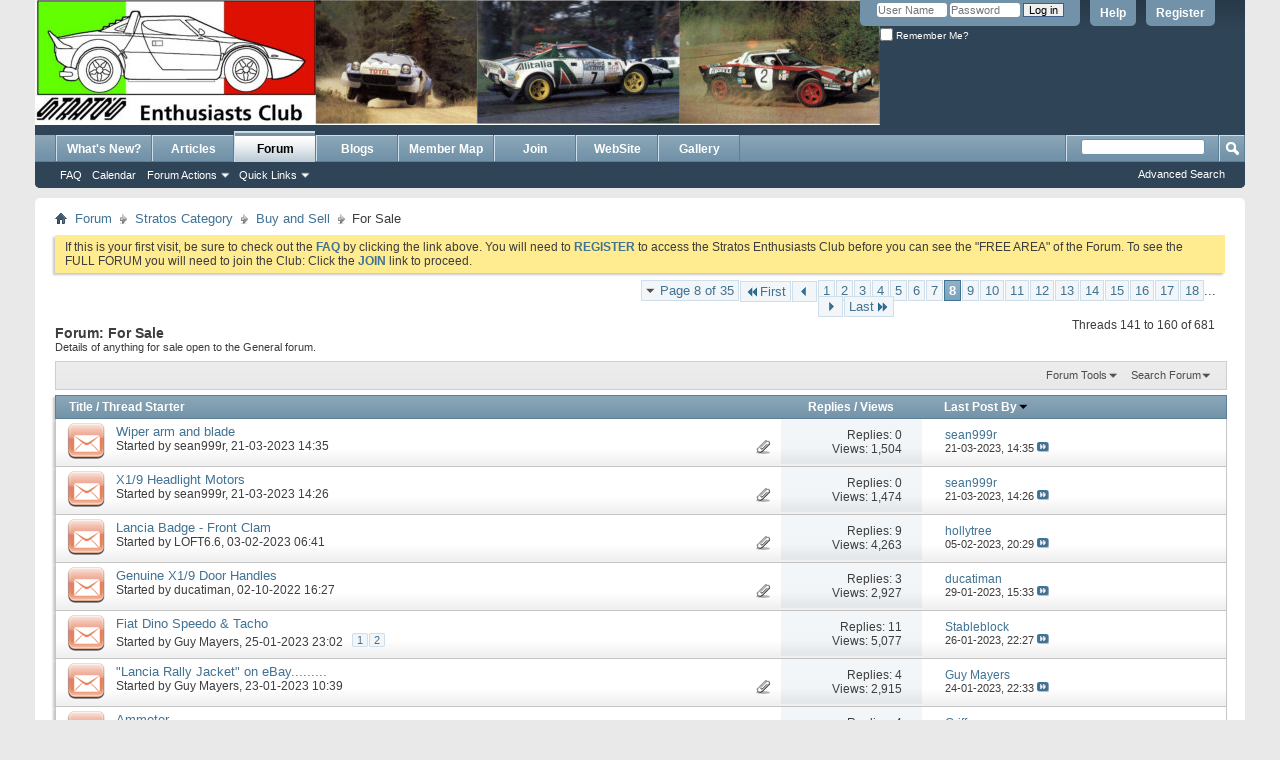

--- FILE ---
content_type: text/html; charset=ISO-8859-1
request_url: https://www.stratosec.com/Forum/forumdisplay.php/92-For-Sale/page8?s=45c56372587c9a47cea21a8e885546ed
body_size: 19297
content:
<!DOCTYPE html PUBLIC "-//W3C//DTD XHTML 1.0 Transitional//EN" "http://www.w3.org/TR/xhtml1/DTD/xhtml1-transitional.dtd">
<html xmlns="http://www.w3.org/1999/xhtml" dir="ltr" lang="en" id="vbulletin_html">
<head>
	<meta http-equiv="Content-Type" content="text/html; charset=ISO-8859-1" />
<meta id="e_vb_meta_bburl" name="vb_meta_bburl" content="https://www.stratosec.com/Forum" />
<base href="https://www.stratosec.com/Forum/" /><!--[if IE]></base><![endif]-->
<meta name="generator" content="vBulletin 4.2.5" />
<meta http-equiv="X-UA-Compatible" content="IE=8" />

	<link rel="Shortcut Icon" href="favicon.ico" type="image/x-icon" />


		<meta name="keywords" content="For Sale, stratos,Stratos Enthusiasts club,Lancia stratos,rally,Stratos,Listerbell,Hawk,Stratos,Lancia,vbulletin,forum,bbs,discussion,bulletin board" />
		<meta name="description" content="Page 8-Details of anything for sale open to the General forum." />





	
		<script type="text/javascript" src="https://ajax.googleapis.com/ajax/libs/yui/2.9.0/build/yuiloader-dom-event/yuiloader-dom-event.js"></script>
	

<script type="text/javascript">
<!--
	if (typeof YAHOO === 'undefined') // Load ALL YUI Local
	{
		document.write('<script type="text/javascript" src="clientscript/yui/yuiloader-dom-event/yuiloader-dom-event.js?v=425"><\/script>');
		document.write('<script type="text/javascript" src="clientscript/yui/connection/connection-min.js?v=425"><\/script>');
		var yuipath = 'clientscript/yui';
		var yuicombopath = '';
		var remoteyui = false;
	}
	else	// Load Rest of YUI remotely (where possible)
	{
		var yuipath = 'https://ajax.googleapis.com/ajax/libs/yui/2.9.0/build';
		var yuicombopath = '';
		var remoteyui = true;
		if (!yuicombopath)
		{
			document.write('<script type="text/javascript" src="https://ajax.googleapis.com/ajax/libs/yui/2.9.0/build/connection/connection-min.js?v=425"><\/script>');
		}
	}
	var SESSIONURL = "s=93d86a3ec8af118d8cfa5c877631ff4c&";
	var SECURITYTOKEN = "guest";
	var IMGDIR_MISC = "images/misc";
	var IMGDIR_BUTTON = "images/buttons";
	var vb_disable_ajax = parseInt("0", 10);
	var SIMPLEVERSION = "425";
	var BBURL = "https://www.stratosec.com/Forum";
	var LOGGEDIN = 0 > 0 ? true : false;
	var THIS_SCRIPT = "forumdisplay";
	var RELPATH = "forumdisplay.php/92-For-Sale/page8";
	var PATHS = {
		forum : "",
		cms   : "",
		blog  : ""
	};
	var AJAXBASEURL = "https://www.stratosec.com/Forum/";
// -->
</script>
<script type="text/javascript" src="https://www.stratosec.com/Forum/clientscript/vbulletin-core.js?v=425"></script>



	<link rel="alternate" type="application/rss+xml" title="Stratos Enthusiasts Club RSS Feed" href="https://www.stratosec.com/Forum/external.php?type=RSS2" />
	
		<link rel="alternate" type="application/rss+xml" title="Stratos Enthusiasts Club - For Sale - RSS Feed" href="https://www.stratosec.com/Forum/external.php?type=RSS2&amp;forumids=92" />
	



	<link rel="stylesheet" type="text/css" href="css.php?styleid=1&amp;langid=1&amp;d=1566513019&amp;td=ltr&amp;sheet=bbcode.css,editor.css,popupmenu.css,reset-fonts.css,vbulletin.css,vbulletin-chrome.css,vbulletin-formcontrols.css," />

	<!--[if lt IE 8]>
	<link rel="stylesheet" type="text/css" href="css.php?styleid=1&amp;langid=1&amp;d=1566513019&amp;td=ltr&amp;sheet=popupmenu-ie.css,vbulletin-ie.css,vbulletin-chrome-ie.css,vbulletin-formcontrols-ie.css,editor-ie.css" />
	<![endif]-->

<link rel="stylesheet" type="text/css" href="css.php?styleid=1&amp;langid=1&amp;d=1566513019&amp;td=ltr&amp;sheet=dbtech_gallery.css" />
<script src="//ajax.googleapis.com/ajax/libs/jquery/1.7.2/jquery.min.js"></script>
<script src="https://www.stratosec.com/Forum/dbtech/gallery/clientscript/jquery.tools.min.js"></script>
		

	<title>For Sale - Page 8</title>
	
	<script type="text/javascript" src="clientscript/vbulletin_read_marker.js?v=425"></script>
	
	
		<link rel="stylesheet" type="text/css" href="css.php?styleid=1&amp;langid=1&amp;d=1566513019&amp;td=ltr&amp;sheet=toolsmenu.css,forumbits.css,forumdisplay.css,threadlist.css,options.css" />
	

	<!--[if lt IE 8]>
	<script type="text/javascript" src="clientscript/vbulletin-threadlist-ie.js?v=425"></script>
		<link rel="stylesheet" type="text/css" href="css.php?styleid=1&amp;langid=1&amp;d=1566513019&amp;td=ltr&amp;sheet=toolsmenu-ie.css,forumbits-ie.css,forumdisplay-ie.css,threadlist-ie.css,options-ie.css" />
	<![endif]-->
	<link rel="stylesheet" type="text/css" href="css.php?styleid=1&amp;langid=1&amp;d=1566513019&amp;td=ltr&amp;sheet=additional.css" />

</head>

<body>

<div class="above_body"> <!-- closing tag is in template navbar -->
<div id="header" class="floatcontainer doc_header">
	<div><a name="top" href="forum.php?s=93d86a3ec8af118d8cfa5c877631ff4c" class="logo-image"><img src="images/misc/headers2.jpg" alt="Stratos Enthusiasts Club - Powered by vBulletin" /></a></div>
	<div id="toplinks" class="toplinks">
		
			<ul class="nouser">
			
				<li><a href="register.php?s=93d86a3ec8af118d8cfa5c877631ff4c" rel="nofollow">Register</a></li>
			
				<li><a rel="help" href="faq.php?s=93d86a3ec8af118d8cfa5c877631ff4c">Help</a></li>
				<li>
			<script type="text/javascript" src="clientscript/vbulletin_md5.js?v=425"></script>
			<form id="navbar_loginform" action="login.php?s=93d86a3ec8af118d8cfa5c877631ff4c&amp;do=login" method="post" onsubmit="md5hash(vb_login_password, vb_login_md5password, vb_login_md5password_utf, 0)">
				<fieldset id="logindetails" class="logindetails">
					<div>
						<div>
					<input type="text" class="textbox default-value" name="vb_login_username" id="navbar_username" size="10" accesskey="u" tabindex="101" value="User Name" />
					<input type="password" class="textbox" tabindex="102" name="vb_login_password" id="navbar_password" size="10" />
					<input type="text" class="textbox default-value" tabindex="102" name="vb_login_password_hint" id="navbar_password_hint" size="10" value="Password" style="display:none;" />
					<input type="submit" class="loginbutton" tabindex="104" value="Log in" title="Enter your username and password in the boxes provided to login, or click the 'register' button to create a profile for yourself." accesskey="s" />
						</div>
					</div>
				</fieldset>
				<div id="remember" class="remember">
					<label for="cb_cookieuser_navbar"><input type="checkbox" name="cookieuser" value="1" id="cb_cookieuser_navbar" class="cb_cookieuser_navbar" accesskey="c" tabindex="103" /> Remember Me?</label>
				</div>

				<input type="hidden" name="s" value="93d86a3ec8af118d8cfa5c877631ff4c" />
				<input type="hidden" name="securitytoken" value="guest" />
				<input type="hidden" name="do" value="login" />
				<input type="hidden" name="vb_login_md5password" />
				<input type="hidden" name="vb_login_md5password_utf" />
			</form>
			<script type="text/javascript">
			YAHOO.util.Dom.setStyle('navbar_password_hint', "display", "inline");
			YAHOO.util.Dom.setStyle('navbar_password', "display", "none");
			vB_XHTML_Ready.subscribe(function()
			{
			//
				YAHOO.util.Event.on('navbar_username', "focus", navbar_username_focus);
				YAHOO.util.Event.on('navbar_username', "blur", navbar_username_blur);
				YAHOO.util.Event.on('navbar_password_hint', "focus", navbar_password_hint);
				YAHOO.util.Event.on('navbar_password', "blur", navbar_password);
			});
			
			function navbar_username_focus(e)
			{
			//
				var textbox = YAHOO.util.Event.getTarget(e);
				if (textbox.value == 'User Name')
				{
				//
					textbox.value='';
					textbox.style.color='#000000';
				}
			}

			function navbar_username_blur(e)
			{
			//
				var textbox = YAHOO.util.Event.getTarget(e);
				if (textbox.value == '')
				{
				//
					textbox.value='User Name';
					textbox.style.color='#777777';
				}
			}
			
			function navbar_password_hint(e)
			{
			//
				var textbox = YAHOO.util.Event.getTarget(e);
				
				YAHOO.util.Dom.setStyle('navbar_password_hint', "display", "none");
				YAHOO.util.Dom.setStyle('navbar_password', "display", "inline");
				YAHOO.util.Dom.get('navbar_password').focus();
			}

			function navbar_password(e)
			{
			//
				var textbox = YAHOO.util.Event.getTarget(e);
				
				if (textbox.value == '')
				{
					YAHOO.util.Dom.setStyle('navbar_password_hint', "display", "inline");
					YAHOO.util.Dom.setStyle('navbar_password', "display", "none");
				}
			}
			</script>
				</li>
				
			</ul>
		
	</div>
	<div class="ad_global_header">
		
		 
	</div>
	<hr />
</div>

<div id="navbar" class="navbar">
	<ul id="navtabs" class="navtabs floatcontainer">
		
		
	
		<li  id="vbtab_whatsnew">
			<a class="navtab" href="activity.php?s=93d86a3ec8af118d8cfa5c877631ff4c">What's New?</a>
		</li>
		
		

	
		<li  id="vbtab_cms">
			<a class="navtab" href="content.php?s=93d86a3ec8af118d8cfa5c877631ff4c">Articles</a>
		</li>
		
		

	
		<li class="selected" id="vbtab_forum">
			<a class="navtab" href="forum.php?s=93d86a3ec8af118d8cfa5c877631ff4c">Forum</a>
		</li>
		
		
			<ul class="floatcontainer">
				
					
						
							<li id="vbflink_faq"><a href="faq.php?s=93d86a3ec8af118d8cfa5c877631ff4c">FAQ</a></li>
						
					
				
					
						
							<li id="vbflink_calendar"><a href="calendar.php?s=93d86a3ec8af118d8cfa5c877631ff4c">Calendar</a></li>
						
					
				
					
						<li class="popupmenu" id="vbmenu_actions">
							<a href="javascript://" class="popupctrl">Forum Actions</a>
							<ul class="popupbody popuphover">
								
									<li id="vbalink_mfr"><a href="forumdisplay.php?s=93d86a3ec8af118d8cfa5c877631ff4c&amp;do=markread&amp;markreadhash=guest">Mark Forums Read</a></li>
								
							</ul>
						</li>
					
				
					
						<li class="popupmenu" id="vbmenu_qlinks">
							<a href="javascript://" class="popupctrl">Quick Links</a>
							<ul class="popupbody popuphover">
								
									<li id="vbqlink_leaders"><a href="showgroups.php?s=93d86a3ec8af118d8cfa5c877631ff4c">View Site Leaders</a></li>
								
							</ul>
						</li>
					
				
			</ul>
		

	
		<li  id="vbtab_blog">
			<a class="navtab" href="blog.php?s=93d86a3ec8af118d8cfa5c877631ff4c">Blogs</a>
		</li>
		
		

	
		<li  id="tab_mtc4_219">
			<a target="_blank" class="navtab" href="http://www.stratosec.com/Forum/dcMembermap.php">Member Map</a>
		</li>
		
		

	
		<li  id="tab_nzy0_996">
			<a class="navtab" href="http://www.stratosec.com/Forum/showthread.php/13-Join-the-Club">Join</a>
		</li>
		
		

	
		<li  id="tab_ode0_496">
			<a target="_blank" class="navtab" href="https:\\www.stratosec.com">WebSite</a>
		</li>
		
		

	
		<li  id="dbtech_gallery_gallery">
			<a class="navtab" href="https://www.stratosec.com/Forum/dbtgallery.php?gal=gallery">Gallery</a>
		</li>
		
		

		
	</ul>
	
		<div id="globalsearch" class="globalsearch">
			<form action="search.php?s=93d86a3ec8af118d8cfa5c877631ff4c&amp;do=process" method="post" id="navbar_search" class="navbar_search">
				
				<input type="hidden" name="securitytoken" value="guest" />
				<input type="hidden" name="do" value="process" />
				<span class="textboxcontainer"><span><input type="text" value="" name="query" class="textbox" tabindex="99"/></span></span>
				<span class="buttoncontainer"><span><input type="image" class="searchbutton" src="images/buttons/search.png" name="submit" onclick="document.getElementById('navbar_search').submit;" tabindex="100"/></span></span>
			</form>
			<ul class="navbar_advanced_search">
				<li><a href="search.php?s=93d86a3ec8af118d8cfa5c877631ff4c" accesskey="4">Advanced Search</a></li>
				
			</ul>
		</div>
	
</div>
</div><!-- closing div for above_body -->

<div class="body_wrapper">
<div id="breadcrumb" class="breadcrumb">
	<ul class="floatcontainer">
		<li class="navbithome"><a href="index.php?s=93d86a3ec8af118d8cfa5c877631ff4c" accesskey="1"><img src="images/misc/navbit-home.png" alt="Home" /></a></li>
		
	<li class="navbit"><a href="forum.php?s=93d86a3ec8af118d8cfa5c877631ff4c">Forum</a></li>

	<li class="navbit"><a href="forumdisplay.php/1-Stratos-Category?s=93d86a3ec8af118d8cfa5c877631ff4c">Stratos Category</a></li>

	<li class="navbit"><a href="forumdisplay.php/5-Buy-and-Sell?s=93d86a3ec8af118d8cfa5c877631ff4c">Buy and Sell</a></li>

		
	<li class="navbit lastnavbit"><span>For Sale</span></li>

	</ul>
	<hr />
</div>


 


	<form action="profile.php?do=dismissnotice" method="post" id="notices" class="notices">
		<input type="hidden" name="do" value="dismissnotice" />
		<input type="hidden" name="s" value="s=93d86a3ec8af118d8cfa5c877631ff4c&amp;" />
		<input type="hidden" name="securitytoken" value="guest" />
		<input type="hidden" id="dismiss_notice_hidden" name="dismiss_noticeid" value="" />
		<input type="hidden" name="url" value="" />
		<ol>
			<li class="restore" id="navbar_notice_2">
	
	If this is your first visit, be sure to
		check out the <a href="faq.php?s=93d86a3ec8af118d8cfa5c877631ff4c" target="_blank"><b>FAQ</b></a> by clicking the
		link above. 

You will need to 
<A href="http://www.stratosec.com/Forum/register.php"><b>REGISTER</b></A>
		to access the Stratos Enthusiasts Club before you can see the "FREE AREA" of the Forum. 


To see the FULL FORUM you will need to join the Club: Click the

<A 
href="http://www.stratosec.com/join.htm"><b>JOIN</b></A>
  link to proceed.
</li>
		</ol>
	</form>





<div id="above_threadlist" class="above_threadlist">

	
	<div class="threadpagenav">
		<form action="forumdisplay.php/92-For-Sale/page18?s=93d86a3ec8af118d8cfa5c877631ff4c" method="get" class="pagination popupmenu nohovermenu">
<input type="hidden" name="f" value="92" /><input type="hidden" name="s" value="93d86a3ec8af118d8cfa5c877631ff4c" />
	
		<span><a href="javascript://" class="popupctrl">Page 8 of 35</a></span>
		
		<span class="first_last"><a rel="start" href="forumdisplay.php/92-For-Sale?s=93d86a3ec8af118d8cfa5c877631ff4c" title="First Page - Results 1 to 20 of 681"><img src="images/pagination/first-right.png" alt="First" />First</a></span>
		
		
		<span class="prev_next"><a rel="prev" href="forumdisplay.php/92-For-Sale/page7?s=93d86a3ec8af118d8cfa5c877631ff4c" title="Prev Page - Results 121 to 140 of 681"><img src="images/pagination/previous-right.png" alt="Previous" /></a></span>
		
		
		<span><a href="forumdisplay.php/92-For-Sale?s=93d86a3ec8af118d8cfa5c877631ff4c" title="Show results 1 to 20 of 681">1</a></span><span><a href="forumdisplay.php/92-For-Sale/page2?s=93d86a3ec8af118d8cfa5c877631ff4c" title="Show results 21 to 40 of 681">2</a></span><span><a href="forumdisplay.php/92-For-Sale/page3?s=93d86a3ec8af118d8cfa5c877631ff4c" title="Show results 41 to 60 of 681">3</a></span><span><a href="forumdisplay.php/92-For-Sale/page4?s=93d86a3ec8af118d8cfa5c877631ff4c" title="Show results 61 to 80 of 681">4</a></span><span><a href="forumdisplay.php/92-For-Sale/page5?s=93d86a3ec8af118d8cfa5c877631ff4c" title="Show results 81 to 100 of 681">5</a></span><span><a href="forumdisplay.php/92-For-Sale/page6?s=93d86a3ec8af118d8cfa5c877631ff4c" title="Show results 101 to 120 of 681">6</a></span><span><a href="forumdisplay.php/92-For-Sale/page7?s=93d86a3ec8af118d8cfa5c877631ff4c" title="Show results 121 to 140 of 681">7</a></span><span class="selected"><a href="javascript://" title="Results 141 to 160 of 681">8</a></span><span><a href="forumdisplay.php/92-For-Sale/page9?s=93d86a3ec8af118d8cfa5c877631ff4c" title="Show results 161 to 180 of 681">9</a></span><span><a href="forumdisplay.php/92-For-Sale/page10?s=93d86a3ec8af118d8cfa5c877631ff4c" title="Show results 181 to 200 of 681">10</a></span><span><a href="forumdisplay.php/92-For-Sale/page11?s=93d86a3ec8af118d8cfa5c877631ff4c" title="Show results 201 to 220 of 681">11</a></span><span><a href="forumdisplay.php/92-For-Sale/page12?s=93d86a3ec8af118d8cfa5c877631ff4c" title="Show results 221 to 240 of 681">12</a></span><span><a href="forumdisplay.php/92-For-Sale/page13?s=93d86a3ec8af118d8cfa5c877631ff4c" title="Show results 241 to 260 of 681">13</a></span><span><a href="forumdisplay.php/92-For-Sale/page14?s=93d86a3ec8af118d8cfa5c877631ff4c" title="Show results 261 to 280 of 681">14</a></span><span><a href="forumdisplay.php/92-For-Sale/page15?s=93d86a3ec8af118d8cfa5c877631ff4c" title="Show results 281 to 300 of 681">15</a></span><span><a href="forumdisplay.php/92-For-Sale/page16?s=93d86a3ec8af118d8cfa5c877631ff4c" title="Show results 301 to 320 of 681">16</a></span><span><a href="forumdisplay.php/92-For-Sale/page17?s=93d86a3ec8af118d8cfa5c877631ff4c" title="Show results 321 to 340 of 681">17</a></span><span><a href="forumdisplay.php/92-For-Sale/page18?s=93d86a3ec8af118d8cfa5c877631ff4c" title="Show results 341 to 360 of 681"><!--+10-->18</a></span>
		
		<span class="separator">...</span>
		
		
		<span class="prev_next"><a rel="next" href="forumdisplay.php/92-For-Sale/page9?s=93d86a3ec8af118d8cfa5c877631ff4c" title="Next Page - Results 161 to 180 of 681"><img src="images/pagination/next-right.png" alt="Next" /></a></span>
		
		
		<span class="first_last"><a href="forumdisplay.php/92-For-Sale/page35?s=93d86a3ec8af118d8cfa5c877631ff4c" title="Last Page - Results 681 to 681 of 681">Last<img src="images/pagination/last-right.png" alt="Last" /></a></span>
		
	
	<ul class="popupbody popuphover">
		<li class="formsubmit jumptopage"><label>Jump to page: <input type="text" name="page" size="4" /></label> <input type="submit" class="button" value="Go" /></li>
	</ul>
</form>
		<div id="threadpagestats" class="threadpagestats">Threads 141 to 160 of 681</div>
	</div>
	
</div>
<div id="pagetitle" class="pagetitle">
	<h1>Forum: <span class="forumtitle">For Sale</span></h1>
	<p class="description">Details of anything for sale open to the General forum.</p>
</div>

	
	<div id="above_threadlist_controls" class="above_threadlist_controls toolsmenu">
		<div>
		<ul class="popupgroup forumdisplaypopups" id="forumdisplaypopups">
			<li class="popupmenu nohovermenu" id="forumtools">
				<h6><a href="javascript://" class="popupctrl" rel="nofollow">Forum Tools</a></h6>
				<ul class="popupbody popuphover">
					
						<li>
							<a href="forumdisplay.php?s=93d86a3ec8af118d8cfa5c877631ff4c&amp;do=markread&amp;f=92&amp;markreadhash=guest" rel="nofollow" onclick="return mark_forum_and_threads_read(92);">
								Mark This Forum Read
							</a>
						</li>
						
					<li><a href="forumdisplay.php/5-Buy-and-Sell?s=93d86a3ec8af118d8cfa5c877631ff4c" rel="nofollow">View Parent Forum</a></li>
				</ul>
			</li>
                        
			<li class="popupmenu nohovermenu forumsearch menusearch" id="forumsearch">
				<h6><a href="javascript://" class="popupctrl">Search Forum</a></h6>
				<form action="search.php?do=process" method="get">
				<ul class="popupbody popuphover">
					<li>
						<input type="text" class="searchbox" name="q" value="Search..." />
						<input type="submit" class="button" value="Search" />
					</li>
					<li class="formsubmit" id="popupsearch">
						<div class="submitoptions">
							<label><input type="radio" name="showposts" value="0" checked="checked" /> Show Threads</label>
							<label><input type="radio" name="showposts" value="1" /> Show Posts</label>
						</div>
						<div class="advancedsearchlink"><a href="search.php?s=93d86a3ec8af118d8cfa5c877631ff4c&amp;search_type=1&amp;contenttype=vBForum_Post&amp;forumchoice[]=92" rel="nofollow">Advanced Search</a></div>

					</li>
				</ul>
				<input type="hidden" name="s" value="93d86a3ec8af118d8cfa5c877631ff4c" />
				<input type="hidden" name="securitytoken" value="guest" />
				<input type="hidden" name="do" value="process" />
				<input type="hidden" name="contenttype" value="vBForum_Post" />
				<input type="hidden" name="forumchoice[]" value="92" />
				<input type="hidden" name="childforums" value="1" />
				<input type="hidden" name="exactname" value="1" />
				</form>
			</li>
			



		</ul>
			
		</div>
	</div>
	






<div id="threadlist" class="threadlist">
	<form id="thread_inlinemod_form" action="inlinemod.php?forumid=92" method="post">
		<h2 class="hidden">Threads in This Forum</h2>

		<div>
			<div class="threadlisthead table">
				<div>
				<span class="threadinfo">
					<span class="threadtitle">
						<a href="forumdisplay.php/92-For-Sale?s=93d86a3ec8af118d8cfa5c877631ff4c&amp;sort=title&amp;order=asc" rel="nofollow">Title</a> /
						<a href="forumdisplay.php/92-For-Sale?s=93d86a3ec8af118d8cfa5c877631ff4c&amp;sort=postusername&amp;order=asc" rel="nofollow">Thread Starter</a>
					</span>
				</span>
				

					<span class="threadstats td"><a href="forumdisplay.php/92-For-Sale?s=93d86a3ec8af118d8cfa5c877631ff4c&amp;sort=replycount&amp;order=desc" rel="nofollow">Replies</a> / <a href="forumdisplay.php/92-For-Sale?s=93d86a3ec8af118d8cfa5c877631ff4c&amp;sort=views&amp;order=desc" rel="nofollow">Views</a></span>
					<span class="threadlastpost td"><a href="forumdisplay.php/92-For-Sale?s=93d86a3ec8af118d8cfa5c877631ff4c&amp;sort=lastpost&amp;order=asc" rel="nofollow">Last Post By<img class="sortarrow" src="images/buttons/sortarrow-asc.png" alt="Reverse Sort Order" border="0" /></a></span>
					
				
				</div>
			</div>

			
			
				<ol id="threads" class="threads">
					<li class="threadbit hot attachments" id="thread_6315">
	<div class="rating0 nonsticky">
		<div class="threadinfo" title="Surplus, new 20&quot; Bosch Blade, 18&quot; Arm 50.00">
			<!--  status icon block -->
			<a class="threadstatus" rel="vB::AJAX" ></a>

			<!-- title / author block -->
			<div class="inner">
				<h3 class="threadtitle">
                    	

                    

					
                                        
 					
                	<a class="title" href="showthread.php/6315-Wiper-arm-and-blade?s=93d86a3ec8af118d8cfa5c877631ff4c" id="thread_title_6315">Wiper arm and blade</a>
				</h3>

				<div class="threadmeta">				
					<div class="author">
												
						
							<span class="label">Started by&nbsp;<a href="member.php/2197-sean999r?s=93d86a3ec8af118d8cfa5c877631ff4c" class="username understate" title="Started by sean999r on 21-03-2023 14:35">sean999r</a>,&nbsp;21-03-2023&nbsp;14:35</span>
						
						
						
						<!-- iconinfo -->
						<div class="threaddetails td">
							<div class="threaddetailicons">
								
								
								
								
								
									<a href="javascript://" onclick="attachments(6315); return false"> <img src="images/misc/paperclip.png" border="0" alt="1 Attachment(s)" /></a>
								
								
							</div>
						</div>
					</div>
					
				</div>

			</div>
		</div>
		
		<!-- threadstats -->
		
		<ul class="threadstats td alt" title="">
			
				<li>Replies:
					
						0
					
				</li>
				<li>Views: 1,504</li>
			
			<li class="hidden">Rating0 / 5</li>
		</ul>
							
		<!-- lastpost -->
		<dl class="threadlastpost td">
		
			<dt class="lastpostby hidden">Last Post By</dt>
			<dd><div class="popupmenu memberaction">
	<a class="username offline popupctrl" href="member.php/2197-sean999r?s=93d86a3ec8af118d8cfa5c877631ff4c" title="sean999r is offline"><strong>sean999r</strong></a>
	<ul class="popupbody popuphover memberaction_body">
		<li class="left">
			<a href="member.php/2197-sean999r?s=93d86a3ec8af118d8cfa5c877631ff4c" class="siteicon_profile">
				View Profile
			</a>
		</li>
		
		<li class="right">
			<a href="search.php?s=93d86a3ec8af118d8cfa5c877631ff4c&amp;do=finduser&amp;userid=2197&amp;contenttype=vBForum_Post&amp;showposts=1" class="siteicon_forum" rel="nofollow">
				View Forum Posts
			</a>
		</li>
		
		
		<li class="left">
			<a href="private.php?s=93d86a3ec8af118d8cfa5c877631ff4c&amp;do=newpm&amp;u=2197" class="siteicon_message" rel="nofollow">
				Private Message
			</a>
		</li>
		
		
		
		<li class="right">
			<a href="blog.php?s=93d86a3ec8af118d8cfa5c877631ff4c&amp;u=2197" class="siteicon_blog" rel="nofollow">
				View Blog Entries
			</a>
		</li>
		
		
		
		
		
		<li class="right">
			<a href="https://www.stratosec.com/Forum/list.php/author/2197-sean999r?s=93d86a3ec8af118d8cfa5c877631ff4c" class="siteicon_article" rel="nofollow">
				View Articles
			</a>
		</li>
		

		

		
		
	</ul>
</div></dd>
			<dd>21-03-2023, <span class="time">14:35</span>
			<a href="showthread.php/6315-Wiper-arm-and-blade?s=93d86a3ec8af118d8cfa5c877631ff4c&amp;p=62257#post62257" class="lastpostdate understate" title="Go to last post"><img src="images/buttons/lastpost-right.png" alt="Go to last post" /></a>
			</dd>
		
		</dl>

		
		
		
		
	</div>
</li><li class="threadbit hot attachments" id="thread_6313">
	<div class="rating0 nonsticky">
		<div class="threadinfo" title="X1/9 Pop up headlight motors working when removed. 80.00 pair">
			<!--  status icon block -->
			<a class="threadstatus" rel="vB::AJAX" ></a>

			<!-- title / author block -->
			<div class="inner">
				<h3 class="threadtitle">
                    	

                    

					
                                        
 					
                	<a class="title" href="showthread.php/6313-X1-9-Headlight-Motors?s=93d86a3ec8af118d8cfa5c877631ff4c" id="thread_title_6313">X1/9 Headlight Motors</a>
				</h3>

				<div class="threadmeta">				
					<div class="author">
												
						
							<span class="label">Started by&nbsp;<a href="member.php/2197-sean999r?s=93d86a3ec8af118d8cfa5c877631ff4c" class="username understate" title="Started by sean999r on 21-03-2023 14:26">sean999r</a>,&nbsp;21-03-2023&nbsp;14:26</span>
						
						
						
						<!-- iconinfo -->
						<div class="threaddetails td">
							<div class="threaddetailicons">
								
								
								
								
								
									<a href="javascript://" onclick="attachments(6313); return false"> <img src="images/misc/paperclip.png" border="0" alt="1 Attachment(s)" /></a>
								
								
							</div>
						</div>
					</div>
					
				</div>

			</div>
		</div>
		
		<!-- threadstats -->
		
		<ul class="threadstats td alt" title="">
			
				<li>Replies:
					
						0
					
				</li>
				<li>Views: 1,474</li>
			
			<li class="hidden">Rating0 / 5</li>
		</ul>
							
		<!-- lastpost -->
		<dl class="threadlastpost td">
		
			<dt class="lastpostby hidden">Last Post By</dt>
			<dd><div class="popupmenu memberaction">
	<a class="username offline popupctrl" href="member.php/2197-sean999r?s=93d86a3ec8af118d8cfa5c877631ff4c" title="sean999r is offline"><strong>sean999r</strong></a>
	<ul class="popupbody popuphover memberaction_body">
		<li class="left">
			<a href="member.php/2197-sean999r?s=93d86a3ec8af118d8cfa5c877631ff4c" class="siteicon_profile">
				View Profile
			</a>
		</li>
		
		<li class="right">
			<a href="search.php?s=93d86a3ec8af118d8cfa5c877631ff4c&amp;do=finduser&amp;userid=2197&amp;contenttype=vBForum_Post&amp;showposts=1" class="siteicon_forum" rel="nofollow">
				View Forum Posts
			</a>
		</li>
		
		
		<li class="left">
			<a href="private.php?s=93d86a3ec8af118d8cfa5c877631ff4c&amp;do=newpm&amp;u=2197" class="siteicon_message" rel="nofollow">
				Private Message
			</a>
		</li>
		
		
		
		<li class="right">
			<a href="blog.php?s=93d86a3ec8af118d8cfa5c877631ff4c&amp;u=2197" class="siteicon_blog" rel="nofollow">
				View Blog Entries
			</a>
		</li>
		
		
		
		
		
		<li class="right">
			<a href="https://www.stratosec.com/Forum/list.php/author/2197-sean999r?s=93d86a3ec8af118d8cfa5c877631ff4c" class="siteicon_article" rel="nofollow">
				View Articles
			</a>
		</li>
		

		

		
		
	</ul>
</div></dd>
			<dd>21-03-2023, <span class="time">14:26</span>
			<a href="showthread.php/6313-X1-9-Headlight-Motors?s=93d86a3ec8af118d8cfa5c877631ff4c&amp;p=62255#post62255" class="lastpostdate understate" title="Go to last post"><img src="images/buttons/lastpost-right.png" alt="Go to last post" /></a>
			</dd>
		
		</dl>

		
		
		
		
	</div>
</li><li class="threadbit hot attachments" id="thread_6271">
	<div class="rating0 nonsticky">
		<div class="threadinfo" title="Came across this. Not long left! No connection to seller. 
...">
			<!--  status icon block -->
			<a class="threadstatus" rel="vB::AJAX" ></a>

			<!-- title / author block -->
			<div class="inner">
				<h3 class="threadtitle">
                    	

                    

					
                                        
 					
                	<a class="title" href="showthread.php/6271-Lancia-Badge-Front-Clam?s=93d86a3ec8af118d8cfa5c877631ff4c" id="thread_title_6271">Lancia Badge - Front Clam</a>
				</h3>

				<div class="threadmeta">				
					<div class="author">
												
						
							<span class="label">Started by&nbsp;<a href="member.php/1729-LOFT6-6?s=93d86a3ec8af118d8cfa5c877631ff4c" class="username understate" title="Started by LOFT6.6 on 03-02-2023 06:41">LOFT6.6</a>,&nbsp;03-02-2023&nbsp;06:41</span>
						
						
						
						<!-- iconinfo -->
						<div class="threaddetails td">
							<div class="threaddetailicons">
								
								
								
								
								
									<a href="javascript://" onclick="attachments(6271); return false"> <img src="images/misc/paperclip.png" border="0" alt="1 Attachment(s)" /></a>
								
								
							</div>
						</div>
					</div>
					
				</div>

			</div>
		</div>
		
		<!-- threadstats -->
		
		<ul class="threadstats td alt" title="">
			
				<li>Replies:
					
						9
					
				</li>
				<li>Views: 4,263</li>
			
			<li class="hidden">Rating0 / 5</li>
		</ul>
							
		<!-- lastpost -->
		<dl class="threadlastpost td">
		
			<dt class="lastpostby hidden">Last Post By</dt>
			<dd><div class="popupmenu memberaction">
	<a class="username offline popupctrl" href="member.php/48-hollytree?s=93d86a3ec8af118d8cfa5c877631ff4c" title="hollytree is offline"><strong>hollytree</strong></a>
	<ul class="popupbody popuphover memberaction_body">
		<li class="left">
			<a href="member.php/48-hollytree?s=93d86a3ec8af118d8cfa5c877631ff4c" class="siteicon_profile">
				View Profile
			</a>
		</li>
		
		<li class="right">
			<a href="search.php?s=93d86a3ec8af118d8cfa5c877631ff4c&amp;do=finduser&amp;userid=48&amp;contenttype=vBForum_Post&amp;showposts=1" class="siteicon_forum" rel="nofollow">
				View Forum Posts
			</a>
		</li>
		
		
		<li class="left">
			<a href="private.php?s=93d86a3ec8af118d8cfa5c877631ff4c&amp;do=newpm&amp;u=48" class="siteicon_message" rel="nofollow">
				Private Message
			</a>
		</li>
		
		
		
		<li class="right">
			<a href="blog.php?s=93d86a3ec8af118d8cfa5c877631ff4c&amp;u=48" class="siteicon_blog" rel="nofollow">
				View Blog Entries
			</a>
		</li>
		
		
		
		
		
		<li class="right">
			<a href="https://www.stratosec.com/Forum/list.php/author/48-hollytree?s=93d86a3ec8af118d8cfa5c877631ff4c" class="siteicon_article" rel="nofollow">
				View Articles
			</a>
		</li>
		

		

		
		
	</ul>
</div></dd>
			<dd>05-02-2023, <span class="time">20:29</span>
			<a href="showthread.php/6271-Lancia-Badge-Front-Clam?s=93d86a3ec8af118d8cfa5c877631ff4c&amp;p=61695#post61695" class="lastpostdate understate" title="Go to last post"><img src="images/buttons/lastpost-right.png" alt="Go to last post" /></a>
			</dd>
		
		</dl>

		
		
		
		
	</div>
</li><li class="threadbit hot attachments" id="thread_6167">
	<div class="rating0 nonsticky">
		<div class="threadinfo" title="Selling spare items that had been purchased for my Stratos build over the years. 
 
Genuine X1/9 Door Handles and rear mounting plates in reasonable...">
			<!--  status icon block -->
			<a class="threadstatus" rel="vB::AJAX" ></a>

			<!-- title / author block -->
			<div class="inner">
				<h3 class="threadtitle">
                    	

                    

					
                                        
 					
                	<a class="title" href="showthread.php/6167-Genuine-X1-9-Door-Handles?s=93d86a3ec8af118d8cfa5c877631ff4c" id="thread_title_6167">Genuine X1/9 Door Handles</a>
				</h3>

				<div class="threadmeta">				
					<div class="author">
												
						
							<span class="label">Started by&nbsp;<a href="member.php/22-ducatiman?s=93d86a3ec8af118d8cfa5c877631ff4c" class="username understate" title="Started by ducatiman on 02-10-2022 16:27">ducatiman</a>,&nbsp;02-10-2022&nbsp;16:27</span>
						
						
						
						<!-- iconinfo -->
						<div class="threaddetails td">
							<div class="threaddetailicons">
								
								
								
								
								
									<a href="javascript://" onclick="attachments(6167); return false"> <img src="images/misc/paperclip.png" border="0" alt="5 Attachment(s)" /></a>
								
								
							</div>
						</div>
					</div>
					
				</div>

			</div>
		</div>
		
		<!-- threadstats -->
		
		<ul class="threadstats td alt" title="">
			
				<li>Replies:
					
						3
					
				</li>
				<li>Views: 2,927</li>
			
			<li class="hidden">Rating0 / 5</li>
		</ul>
							
		<!-- lastpost -->
		<dl class="threadlastpost td">
		
			<dt class="lastpostby hidden">Last Post By</dt>
			<dd><div class="popupmenu memberaction">
	<a class="username offline popupctrl" href="member.php/22-ducatiman?s=93d86a3ec8af118d8cfa5c877631ff4c" title="ducatiman is offline"><strong>ducatiman</strong></a>
	<ul class="popupbody popuphover memberaction_body">
		<li class="left">
			<a href="member.php/22-ducatiman?s=93d86a3ec8af118d8cfa5c877631ff4c" class="siteicon_profile">
				View Profile
			</a>
		</li>
		
		<li class="right">
			<a href="search.php?s=93d86a3ec8af118d8cfa5c877631ff4c&amp;do=finduser&amp;userid=22&amp;contenttype=vBForum_Post&amp;showposts=1" class="siteicon_forum" rel="nofollow">
				View Forum Posts
			</a>
		</li>
		
		
		<li class="left">
			<a href="private.php?s=93d86a3ec8af118d8cfa5c877631ff4c&amp;do=newpm&amp;u=22" class="siteicon_message" rel="nofollow">
				Private Message
			</a>
		</li>
		
		
		
		<li class="right">
			<a href="blog.php?s=93d86a3ec8af118d8cfa5c877631ff4c&amp;u=22" class="siteicon_blog" rel="nofollow">
				View Blog Entries
			</a>
		</li>
		
		
		
		
		
		<li class="right">
			<a href="https://www.stratosec.com/Forum/list.php/author/22-ducatiman?s=93d86a3ec8af118d8cfa5c877631ff4c" class="siteicon_article" rel="nofollow">
				View Articles
			</a>
		</li>
		

		

		
		
	</ul>
</div></dd>
			<dd>29-01-2023, <span class="time">15:33</span>
			<a href="showthread.php/6167-Genuine-X1-9-Door-Handles?s=93d86a3ec8af118d8cfa5c877631ff4c&amp;p=61633#post61633" class="lastpostdate understate" title="Go to last post"><img src="images/buttons/lastpost-right.png" alt="Go to last post" /></a>
			</dd>
		
		</dl>

		
		
		
		
	</div>
</li><li class="threadbit hot" id="thread_6265">
	<div class="rating0 nonsticky">
		<div class="threadinfo" title="No need to mod for a V6 engine, mechanical speedo, works with the Alfa V6 12v drivetrain. 
...">
			<!--  status icon block -->
			<a class="threadstatus" rel="vB::AJAX" ></a>

			<!-- title / author block -->
			<div class="inner">
				<h3 class="threadtitle">
                    	

                    

					
                                        
 					
                	<a class="title" href="showthread.php/6265-Fiat-Dino-Speedo-amp-Tacho?s=93d86a3ec8af118d8cfa5c877631ff4c" id="thread_title_6265">Fiat Dino Speedo &amp; Tacho</a>
				</h3>

				<div class="threadmeta">				
					<div class="author">
												
						
							<span class="label">Started by&nbsp;<a href="member.php/10-Guy-Mayers?s=93d86a3ec8af118d8cfa5c877631ff4c" class="username understate" title="Started by Guy Mayers on 25-01-2023 23:02">Guy Mayers</a>,&nbsp;25-01-2023&nbsp;23:02</span>
						
						
						
							<dl class="pagination" id="pagination_threadbit_6265">
								<dt class="label">2 Pages <span class="separator">&bull;</span></dt>
								<dd>
									 <span><a href="showthread.php/6265-Fiat-Dino-Speedo-amp-Tacho?s=93d86a3ec8af118d8cfa5c877631ff4c">1</a></span> <span><a href="showthread.php/6265-Fiat-Dino-Speedo-amp-Tacho/page2?s=93d86a3ec8af118d8cfa5c877631ff4c">2</a></span>
									
								</dd>
							</dl>
						
						<!-- iconinfo -->
						<div class="threaddetails td">
							<div class="threaddetailicons">
								
								
								
								
								
								
							</div>
						</div>
					</div>
					
				</div>

			</div>
		</div>
		
		<!-- threadstats -->
		
		<ul class="threadstats td alt" title="">
			
				<li>Replies:
					
						11
					
				</li>
				<li>Views: 5,077</li>
			
			<li class="hidden">Rating0 / 5</li>
		</ul>
							
		<!-- lastpost -->
		<dl class="threadlastpost td">
		
			<dt class="lastpostby hidden">Last Post By</dt>
			<dd><div class="popupmenu memberaction">
	<a class="username offline popupctrl" href="member.php/82-Stableblock?s=93d86a3ec8af118d8cfa5c877631ff4c" title="Stableblock is offline"><strong>Stableblock</strong></a>
	<ul class="popupbody popuphover memberaction_body">
		<li class="left">
			<a href="member.php/82-Stableblock?s=93d86a3ec8af118d8cfa5c877631ff4c" class="siteicon_profile">
				View Profile
			</a>
		</li>
		
		<li class="right">
			<a href="search.php?s=93d86a3ec8af118d8cfa5c877631ff4c&amp;do=finduser&amp;userid=82&amp;contenttype=vBForum_Post&amp;showposts=1" class="siteicon_forum" rel="nofollow">
				View Forum Posts
			</a>
		</li>
		
		
		<li class="left">
			<a href="private.php?s=93d86a3ec8af118d8cfa5c877631ff4c&amp;do=newpm&amp;u=82" class="siteicon_message" rel="nofollow">
				Private Message
			</a>
		</li>
		
		
		
		<li class="right">
			<a href="blog.php?s=93d86a3ec8af118d8cfa5c877631ff4c&amp;u=82" class="siteicon_blog" rel="nofollow">
				View Blog Entries
			</a>
		</li>
		
		
		
		
		
		<li class="right">
			<a href="https://www.stratosec.com/Forum/list.php/author/82-Stableblock?s=93d86a3ec8af118d8cfa5c877631ff4c" class="siteicon_article" rel="nofollow">
				View Articles
			</a>
		</li>
		

		

		
		
	</ul>
</div></dd>
			<dd>26-01-2023, <span class="time">22:27</span>
			<a href="showthread.php/6265-Fiat-Dino-Speedo-amp-Tacho?s=93d86a3ec8af118d8cfa5c877631ff4c&amp;p=61613#post61613" class="lastpostdate understate" title="Go to last post"><img src="images/buttons/lastpost-right.png" alt="Go to last post" /></a>
			</dd>
		
		</dl>

		
		
		
		
	</div>
</li><li class="threadbit hot attachments" id="thread_6261">
	<div class="rating0 nonsticky">
		<div class="threadinfo" title="Okay, I know our cars often get called Triumph TR7's by people who should know better.... This rally jacket popped up on eBay a week ago and didn't...">
			<!--  status icon block -->
			<a class="threadstatus" rel="vB::AJAX" ></a>

			<!-- title / author block -->
			<div class="inner">
				<h3 class="threadtitle">
                    	

                    

					
                                        
 					
                	<a class="title" href="showthread.php/6261-quot-Lancia-Rally-Jacket-quot-on-eBay?s=93d86a3ec8af118d8cfa5c877631ff4c" id="thread_title_6261">&quot;Lancia Rally Jacket&quot; on eBay.........</a>
				</h3>

				<div class="threadmeta">				
					<div class="author">
												
						
							<span class="label">Started by&nbsp;<a href="member.php/10-Guy-Mayers?s=93d86a3ec8af118d8cfa5c877631ff4c" class="username understate" title="Started by Guy Mayers on 23-01-2023 10:39">Guy Mayers</a>,&nbsp;23-01-2023&nbsp;10:39</span>
						
						
						
						<!-- iconinfo -->
						<div class="threaddetails td">
							<div class="threaddetailicons">
								
								
								
								
								
									<a href="javascript://" onclick="attachments(6261); return false"> <img src="images/misc/paperclip.png" border="0" alt="1 Attachment(s)" /></a>
								
								
							</div>
						</div>
					</div>
					
				</div>

			</div>
		</div>
		
		<!-- threadstats -->
		
		<ul class="threadstats td alt" title="">
			
				<li>Replies:
					
						4
					
				</li>
				<li>Views: 2,915</li>
			
			<li class="hidden">Rating0 / 5</li>
		</ul>
							
		<!-- lastpost -->
		<dl class="threadlastpost td">
		
			<dt class="lastpostby hidden">Last Post By</dt>
			<dd><div class="popupmenu memberaction">
	<a class="username offline popupctrl" href="member.php/10-Guy-Mayers?s=93d86a3ec8af118d8cfa5c877631ff4c" title="Guy Mayers is offline"><strong>Guy Mayers</strong></a>
	<ul class="popupbody popuphover memberaction_body">
		<li class="left">
			<a href="member.php/10-Guy-Mayers?s=93d86a3ec8af118d8cfa5c877631ff4c" class="siteicon_profile">
				View Profile
			</a>
		</li>
		
		<li class="right">
			<a href="search.php?s=93d86a3ec8af118d8cfa5c877631ff4c&amp;do=finduser&amp;userid=10&amp;contenttype=vBForum_Post&amp;showposts=1" class="siteicon_forum" rel="nofollow">
				View Forum Posts
			</a>
		</li>
		
		
		<li class="left">
			<a href="private.php?s=93d86a3ec8af118d8cfa5c877631ff4c&amp;do=newpm&amp;u=10" class="siteicon_message" rel="nofollow">
				Private Message
			</a>
		</li>
		
		
		
		<li class="right">
			<a href="blog.php?s=93d86a3ec8af118d8cfa5c877631ff4c&amp;u=10" class="siteicon_blog" rel="nofollow">
				View Blog Entries
			</a>
		</li>
		
		
		
		
		
		<li class="right">
			<a href="https://www.stratosec.com/Forum/list.php/author/10-Guy-Mayers?s=93d86a3ec8af118d8cfa5c877631ff4c" class="siteicon_article" rel="nofollow">
				View Articles
			</a>
		</li>
		

		

		
		
	</ul>
</div></dd>
			<dd>24-01-2023, <span class="time">22:33</span>
			<a href="showthread.php/6261-quot-Lancia-Rally-Jacket-quot-on-eBay?s=93d86a3ec8af118d8cfa5c877631ff4c&amp;p=61588#post61588" class="lastpostdate understate" title="Go to last post"><img src="images/buttons/lastpost-right.png" alt="Go to last post" /></a>
			</dd>
		
		</dl>

		
		
		
		
	</div>
</li><li class="threadbit hot attachments" id="thread_6251">
	<div class="rating0 nonsticky">
		<div class="threadinfo" title="No connection to the seller. 
...">
			<!--  status icon block -->
			<a class="threadstatus" rel="vB::AJAX" ></a>

			<!-- title / author block -->
			<div class="inner">
				<h3 class="threadtitle">
                    	

                    

					
                                        
 					
                	<a class="title" href="showthread.php/6251-Ammeter?s=93d86a3ec8af118d8cfa5c877631ff4c" id="thread_title_6251">Ammeter</a>
				</h3>

				<div class="threadmeta">				
					<div class="author">
												
						
							<span class="label">Started by&nbsp;<a href="member.php/10-Guy-Mayers?s=93d86a3ec8af118d8cfa5c877631ff4c" class="username understate" title="Started by Guy Mayers on 14-01-2023 15:43">Guy Mayers</a>,&nbsp;14-01-2023&nbsp;15:43</span>
						
						
						
						<!-- iconinfo -->
						<div class="threaddetails td">
							<div class="threaddetailicons">
								
								
								
								
								
									<a href="javascript://" onclick="attachments(6251); return false"> <img src="images/misc/paperclip.png" border="0" alt="1 Attachment(s)" /></a>
								
								
							</div>
						</div>
					</div>
					
				</div>

			</div>
		</div>
		
		<!-- threadstats -->
		
		<ul class="threadstats td alt" title="">
			
				<li>Replies:
					
						4
					
				</li>
				<li>Views: 3,314</li>
			
			<li class="hidden">Rating0 / 5</li>
		</ul>
							
		<!-- lastpost -->
		<dl class="threadlastpost td">
		
			<dt class="lastpostby hidden">Last Post By</dt>
			<dd><div class="popupmenu memberaction">
	<a class="username offline popupctrl" href="member.php/97-Griff?s=93d86a3ec8af118d8cfa5c877631ff4c" title="Griff is offline"><strong>Griff</strong></a>
	<ul class="popupbody popuphover memberaction_body">
		<li class="left">
			<a href="member.php/97-Griff?s=93d86a3ec8af118d8cfa5c877631ff4c" class="siteicon_profile">
				View Profile
			</a>
		</li>
		
		<li class="right">
			<a href="search.php?s=93d86a3ec8af118d8cfa5c877631ff4c&amp;do=finduser&amp;userid=97&amp;contenttype=vBForum_Post&amp;showposts=1" class="siteicon_forum" rel="nofollow">
				View Forum Posts
			</a>
		</li>
		
		
		<li class="left">
			<a href="private.php?s=93d86a3ec8af118d8cfa5c877631ff4c&amp;do=newpm&amp;u=97" class="siteicon_message" rel="nofollow">
				Private Message
			</a>
		</li>
		
		
		
		<li class="right">
			<a href="blog.php?s=93d86a3ec8af118d8cfa5c877631ff4c&amp;u=97" class="siteicon_blog" rel="nofollow">
				View Blog Entries
			</a>
		</li>
		
		
		
		
		
		<li class="right">
			<a href="https://www.stratosec.com/Forum/list.php/author/97-Griff?s=93d86a3ec8af118d8cfa5c877631ff4c" class="siteicon_article" rel="nofollow">
				View Articles
			</a>
		</li>
		

		

		
		
	</ul>
</div></dd>
			<dd>16-01-2023, <span class="time">19:24</span>
			<a href="showthread.php/6251-Ammeter?s=93d86a3ec8af118d8cfa5c877631ff4c&amp;p=61512#post61512" class="lastpostdate understate" title="Go to last post"><img src="images/buttons/lastpost-right.png" alt="Go to last post" /></a>
			</dd>
		
		</dl>

		
		
		
		
	</div>
</li><li class="threadbit hot" id="thread_6246">
	<div class="rating0 nonsticky">
		<div class="threadinfo" title="https://www.ebay.co.uk/itm/125434929112?hash=item1d34811fd8:g:KxUAAOSwAixi4QZv&amp;amdata=enc%3AAQAHAAAAoDxU0Y3%2FfTA0FZ1Uo02rCNVCbucbjfl7cZp0BMARfeZVL2UR...">
			<!--  status icon block -->
			<a class="threadstatus" rel="vB::AJAX" ></a>

			<!-- title / author block -->
			<div class="inner">
				<h3 class="threadtitle">
                    	

                    

					
                                        
 					
                	<a class="title" href="showthread.php/6246-Nose-Badge?s=93d86a3ec8af118d8cfa5c877631ff4c" id="thread_title_6246">Nose Badge</a>
				</h3>

				<div class="threadmeta">				
					<div class="author">
												
						
							<span class="label">Started by&nbsp;<a href="member.php/10-Guy-Mayers?s=93d86a3ec8af118d8cfa5c877631ff4c" class="username understate" title="Started by Guy Mayers on 09-01-2023 11:02">Guy Mayers</a>,&nbsp;09-01-2023&nbsp;11:02</span>
						
						
						
						<!-- iconinfo -->
						<div class="threaddetails td">
							<div class="threaddetailicons">
								
								
								
								
								
								
							</div>
						</div>
					</div>
					
				</div>

			</div>
		</div>
		
		<!-- threadstats -->
		
		<ul class="threadstats td alt" title="">
			
				<li>Replies:
					
						0
					
				</li>
				<li>Views: 1,891</li>
			
			<li class="hidden">Rating0 / 5</li>
		</ul>
							
		<!-- lastpost -->
		<dl class="threadlastpost td">
		
			<dt class="lastpostby hidden">Last Post By</dt>
			<dd><div class="popupmenu memberaction">
	<a class="username offline popupctrl" href="member.php/10-Guy-Mayers?s=93d86a3ec8af118d8cfa5c877631ff4c" title="Guy Mayers is offline"><strong>Guy Mayers</strong></a>
	<ul class="popupbody popuphover memberaction_body">
		<li class="left">
			<a href="member.php/10-Guy-Mayers?s=93d86a3ec8af118d8cfa5c877631ff4c" class="siteicon_profile">
				View Profile
			</a>
		</li>
		
		<li class="right">
			<a href="search.php?s=93d86a3ec8af118d8cfa5c877631ff4c&amp;do=finduser&amp;userid=10&amp;contenttype=vBForum_Post&amp;showposts=1" class="siteicon_forum" rel="nofollow">
				View Forum Posts
			</a>
		</li>
		
		
		<li class="left">
			<a href="private.php?s=93d86a3ec8af118d8cfa5c877631ff4c&amp;do=newpm&amp;u=10" class="siteicon_message" rel="nofollow">
				Private Message
			</a>
		</li>
		
		
		
		<li class="right">
			<a href="blog.php?s=93d86a3ec8af118d8cfa5c877631ff4c&amp;u=10" class="siteicon_blog" rel="nofollow">
				View Blog Entries
			</a>
		</li>
		
		
		
		
		
		<li class="right">
			<a href="https://www.stratosec.com/Forum/list.php/author/10-Guy-Mayers?s=93d86a3ec8af118d8cfa5c877631ff4c" class="siteicon_article" rel="nofollow">
				View Articles
			</a>
		</li>
		

		

		
		
	</ul>
</div></dd>
			<dd>09-01-2023, <span class="time">11:02</span>
			<a href="showthread.php/6246-Nose-Badge?s=93d86a3ec8af118d8cfa5c877631ff4c&amp;p=61403#post61403" class="lastpostdate understate" title="Go to last post"><img src="images/buttons/lastpost-right.png" alt="Go to last post" /></a>
			</dd>
		
		</dl>

		
		
		
		
	</div>
</li><li class="threadbit hot attachments" id="thread_6220">
	<div class="rating0 nonsticky">
		<div class="threadinfo" title="Open to offers, 500mm tall, about to 260mm deep. 
 
Ive fitted a slightly larger tank that was only reason for changing it. 
 
for some reason the...">
			<!--  status icon block -->
			<a class="threadstatus" rel="vB::AJAX" ></a>

			<!-- title / author block -->
			<div class="inner">
				<h3 class="threadtitle">
                    	

                    
                            <img src="images/icons/icon7.png" alt="Smile" border="0" />
                    

					
                                        
 					
                	<a class="title" href="showthread.php/6220-Corse-fuel-tank?s=93d86a3ec8af118d8cfa5c877631ff4c" id="thread_title_6220">Corse fuel tank</a>
				</h3>

				<div class="threadmeta">				
					<div class="author">
												
						
							<span class="label">Started by&nbsp;<a href="member.php/1286-sdebez?s=93d86a3ec8af118d8cfa5c877631ff4c" class="username understate" title="Started by sdebez on 29-11-2022 13:05">sdebez</a>,&nbsp;29-11-2022&nbsp;13:05</span>
						
						
						
						<!-- iconinfo -->
						<div class="threaddetails td">
							<div class="threaddetailicons">
								
								
								
								
								
									<a href="javascript://" onclick="attachments(6220); return false"> <img src="images/misc/paperclip.png" border="0" alt="2 Attachment(s)" /></a>
								
								
							</div>
						</div>
					</div>
					
				</div>

			</div>
		</div>
		
		<!-- threadstats -->
		
		<ul class="threadstats td alt" title="">
			
				<li>Replies:
					
						0
					
				</li>
				<li>Views: 1,864</li>
			
			<li class="hidden">Rating0 / 5</li>
		</ul>
							
		<!-- lastpost -->
		<dl class="threadlastpost td">
		
			<dt class="lastpostby hidden">Last Post By</dt>
			<dd><div class="popupmenu memberaction">
	<a class="username offline popupctrl" href="member.php/1286-sdebez?s=93d86a3ec8af118d8cfa5c877631ff4c" title="sdebez is offline"><strong>sdebez</strong></a>
	<ul class="popupbody popuphover memberaction_body">
		<li class="left">
			<a href="member.php/1286-sdebez?s=93d86a3ec8af118d8cfa5c877631ff4c" class="siteicon_profile">
				View Profile
			</a>
		</li>
		
		<li class="right">
			<a href="search.php?s=93d86a3ec8af118d8cfa5c877631ff4c&amp;do=finduser&amp;userid=1286&amp;contenttype=vBForum_Post&amp;showposts=1" class="siteicon_forum" rel="nofollow">
				View Forum Posts
			</a>
		</li>
		
		
		<li class="left">
			<a href="private.php?s=93d86a3ec8af118d8cfa5c877631ff4c&amp;do=newpm&amp;u=1286" class="siteicon_message" rel="nofollow">
				Private Message
			</a>
		</li>
		
		
		
		<li class="right">
			<a href="blog.php?s=93d86a3ec8af118d8cfa5c877631ff4c&amp;u=1286" class="siteicon_blog" rel="nofollow">
				View Blog Entries
			</a>
		</li>
		
		
		
		
		
		<li class="right">
			<a href="https://www.stratosec.com/Forum/list.php/author/1286-sdebez?s=93d86a3ec8af118d8cfa5c877631ff4c" class="siteicon_article" rel="nofollow">
				View Articles
			</a>
		</li>
		

		

		
		
	</ul>
</div></dd>
			<dd>29-11-2022, <span class="time">13:05</span>
			<a href="showthread.php/6220-Corse-fuel-tank?s=93d86a3ec8af118d8cfa5c877631ff4c&amp;p=61096#post61096" class="lastpostdate understate" title="Go to last post"><img src="images/buttons/lastpost-right.png" alt="Go to last post" /></a>
			</dd>
		
		</dl>

		
		
		
		
	</div>
</li><li class="threadbit hot" id="thread_6215">
	<div class="rating0 nonsticky">
		<div class="threadinfo" title="A bit of Allora history here, including interest from a customer in Wales, back in the day: 
Allora Stuff on ebay">
			<!--  status icon block -->
			<a class="threadstatus" rel="vB::AJAX" ></a>

			<!-- title / author block -->
			<div class="inner">
				<h3 class="threadtitle">
                    	

                    

					
                                        
 					
                	<a class="title" href="showthread.php/6215-Allora-Memorabilia?s=93d86a3ec8af118d8cfa5c877631ff4c" id="thread_title_6215">Allora Memorabilia</a>
				</h3>

				<div class="threadmeta">				
					<div class="author">
												
						
							<span class="label">Started by&nbsp;<a href="member.php/24-ProtoTipo?s=93d86a3ec8af118d8cfa5c877631ff4c" class="username understate" title="Started by ProtoTipo on 25-11-2022 16:27">ProtoTipo</a>,&nbsp;25-11-2022&nbsp;16:27</span>
						
						
						
						<!-- iconinfo -->
						<div class="threaddetails td">
							<div class="threaddetailicons">
								
								
								
								
								
								
							</div>
						</div>
					</div>
					
				</div>

			</div>
		</div>
		
		<!-- threadstats -->
		
		<ul class="threadstats td alt" title="">
			
				<li>Replies:
					
						6
					
				</li>
				<li>Views: 3,311</li>
			
			<li class="hidden">Rating0 / 5</li>
		</ul>
							
		<!-- lastpost -->
		<dl class="threadlastpost td">
		
			<dt class="lastpostby hidden">Last Post By</dt>
			<dd><div class="popupmenu memberaction">
	<a class="username offline popupctrl" href="member.php/1621-AndyGuyton?s=93d86a3ec8af118d8cfa5c877631ff4c" title="AndyGuyton is offline"><strong>AndyGuyton</strong></a>
	<ul class="popupbody popuphover memberaction_body">
		<li class="left">
			<a href="member.php/1621-AndyGuyton?s=93d86a3ec8af118d8cfa5c877631ff4c" class="siteicon_profile">
				View Profile
			</a>
		</li>
		
		<li class="right">
			<a href="search.php?s=93d86a3ec8af118d8cfa5c877631ff4c&amp;do=finduser&amp;userid=1621&amp;contenttype=vBForum_Post&amp;showposts=1" class="siteicon_forum" rel="nofollow">
				View Forum Posts
			</a>
		</li>
		
		
		<li class="left">
			<a href="private.php?s=93d86a3ec8af118d8cfa5c877631ff4c&amp;do=newpm&amp;u=1621" class="siteicon_message" rel="nofollow">
				Private Message
			</a>
		</li>
		
		
		
		<li class="right">
			<a href="blog.php?s=93d86a3ec8af118d8cfa5c877631ff4c&amp;u=1621" class="siteicon_blog" rel="nofollow">
				View Blog Entries
			</a>
		</li>
		
		
		
		<li class="left">
			<a href="http://www.guytonguitars.com" class="siteicon_homepage">
				Visit Homepage
			</a>
		</li>
		
		
		
		<li class="right">
			<a href="https://www.stratosec.com/Forum/list.php/author/1621-AndyGuyton?s=93d86a3ec8af118d8cfa5c877631ff4c" class="siteicon_article" rel="nofollow">
				View Articles
			</a>
		</li>
		

		

		
		
	</ul>
</div></dd>
			<dd>26-11-2022, <span class="time">11:20</span>
			<a href="showthread.php/6215-Allora-Memorabilia?s=93d86a3ec8af118d8cfa5c877631ff4c&amp;p=61072#post61072" class="lastpostdate understate" title="Go to last post"><img src="images/buttons/lastpost-right.png" alt="Go to last post" /></a>
			</dd>
		
		</dl>

		
		
		
		
	</div>
</li><li class="threadbit hot attachments" id="thread_6202">
	<div class="rating0 nonsticky">
		<div class="threadinfo" title="Having just moved home to a place with a double garage health issues mean I'm struggling to work on cars at the moment although physiotherapy may...">
			<!--  status icon block -->
			<a class="threadstatus" rel="vB::AJAX" ></a>

			<!-- title / author block -->
			<div class="inner">
				<h3 class="threadtitle">
                    	

                    

					
                                        
 					
                	<a class="title" href="showthread.php/6202-Hawk-Part-Built-Kit-(Possibly)-For-Sale?s=93d86a3ec8af118d8cfa5c877631ff4c" id="thread_title_6202">Hawk Part Built Kit (Possibly) For Sale</a>
				</h3>

				<div class="threadmeta">				
					<div class="author">
												
						
							<span class="label">Started by&nbsp;<a href="member.php/10-Guy-Mayers?s=93d86a3ec8af118d8cfa5c877631ff4c" class="username understate" title="Started by Guy Mayers on 15-11-2022 10:26">Guy Mayers</a>,&nbsp;15-11-2022&nbsp;10:26</span>
						
						
						
						<!-- iconinfo -->
						<div class="threaddetails td">
							<div class="threaddetailicons">
								
								
								
								
								
									<a href="javascript://" onclick="attachments(6202); return false"> <img src="images/misc/paperclip.png" border="0" alt="2 Attachment(s)" /></a>
								
								
							</div>
						</div>
					</div>
					
				</div>

			</div>
		</div>
		
		<!-- threadstats -->
		
		<ul class="threadstats td alt" title="">
			
				<li>Replies:
					
						7
					
				</li>
				<li>Views: 4,847</li>
			
			<li class="hidden">Rating0 / 5</li>
		</ul>
							
		<!-- lastpost -->
		<dl class="threadlastpost td">
		
			<dt class="lastpostby hidden">Last Post By</dt>
			<dd><div class="popupmenu memberaction">
	<a class="username offline popupctrl" href="member.php/10-Guy-Mayers?s=93d86a3ec8af118d8cfa5c877631ff4c" title="Guy Mayers is offline"><strong>Guy Mayers</strong></a>
	<ul class="popupbody popuphover memberaction_body">
		<li class="left">
			<a href="member.php/10-Guy-Mayers?s=93d86a3ec8af118d8cfa5c877631ff4c" class="siteicon_profile">
				View Profile
			</a>
		</li>
		
		<li class="right">
			<a href="search.php?s=93d86a3ec8af118d8cfa5c877631ff4c&amp;do=finduser&amp;userid=10&amp;contenttype=vBForum_Post&amp;showposts=1" class="siteicon_forum" rel="nofollow">
				View Forum Posts
			</a>
		</li>
		
		
		<li class="left">
			<a href="private.php?s=93d86a3ec8af118d8cfa5c877631ff4c&amp;do=newpm&amp;u=10" class="siteicon_message" rel="nofollow">
				Private Message
			</a>
		</li>
		
		
		
		<li class="right">
			<a href="blog.php?s=93d86a3ec8af118d8cfa5c877631ff4c&amp;u=10" class="siteicon_blog" rel="nofollow">
				View Blog Entries
			</a>
		</li>
		
		
		
		
		
		<li class="right">
			<a href="https://www.stratosec.com/Forum/list.php/author/10-Guy-Mayers?s=93d86a3ec8af118d8cfa5c877631ff4c" class="siteicon_article" rel="nofollow">
				View Articles
			</a>
		</li>
		

		

		
		
	</ul>
</div></dd>
			<dd>25-11-2022, <span class="time">08:53</span>
			<a href="showthread.php/6202-Hawk-Part-Built-Kit-(Possibly)-For-Sale?s=93d86a3ec8af118d8cfa5c877631ff4c&amp;p=61062#post61062" class="lastpostdate understate" title="Go to last post"><img src="images/buttons/lastpost-right.png" alt="Go to last post" /></a>
			</dd>
		
		</dl>

		
		
		
		
	</div>
</li><li class="threadbit hot attachments" id="thread_6200">
	<div class="rating0 nonsticky">
		<div class="threadinfo" title="Hi all 
While Norm, Robin and I were on the stand at NEC on Sunday, a gent called Ben Coles came and spoke to us. 
He has the pair of magnesium...">
			<!--  status icon block -->
			<a class="threadstatus" rel="vB::AJAX" ></a>

			<!-- title / author block -->
			<div class="inner">
				<h3 class="threadtitle">
                    	

                    

					
                                        
 					
                	<a class="title" href="showthread.php/6200-Magnesium-rear-wheels?s=93d86a3ec8af118d8cfa5c877631ff4c" id="thread_title_6200">Magnesium rear wheels</a>
				</h3>

				<div class="threadmeta">				
					<div class="author">
												
						
							<span class="label">Started by&nbsp;<a href="member.php/48-hollytree?s=93d86a3ec8af118d8cfa5c877631ff4c" class="username understate" title="Started by hollytree on 14-11-2022 11:13">hollytree</a>,&nbsp;14-11-2022&nbsp;11:13</span>
						
						
						
						<!-- iconinfo -->
						<div class="threaddetails td">
							<div class="threaddetailicons">
								
								
								
								
								
									<a href="javascript://" onclick="attachments(6200); return false"> <img src="images/misc/paperclip.png" border="0" alt="1 Attachment(s)" /></a>
								
								
							</div>
						</div>
					</div>
					
				</div>

			</div>
		</div>
		
		<!-- threadstats -->
		
		<ul class="threadstats td alt" title="">
			
				<li>Replies:
					
						0
					
				</li>
				<li>Views: 1,643</li>
			
			<li class="hidden">Rating0 / 5</li>
		</ul>
							
		<!-- lastpost -->
		<dl class="threadlastpost td">
		
			<dt class="lastpostby hidden">Last Post By</dt>
			<dd><div class="popupmenu memberaction">
	<a class="username offline popupctrl" href="member.php/48-hollytree?s=93d86a3ec8af118d8cfa5c877631ff4c" title="hollytree is offline"><strong>hollytree</strong></a>
	<ul class="popupbody popuphover memberaction_body">
		<li class="left">
			<a href="member.php/48-hollytree?s=93d86a3ec8af118d8cfa5c877631ff4c" class="siteicon_profile">
				View Profile
			</a>
		</li>
		
		<li class="right">
			<a href="search.php?s=93d86a3ec8af118d8cfa5c877631ff4c&amp;do=finduser&amp;userid=48&amp;contenttype=vBForum_Post&amp;showposts=1" class="siteicon_forum" rel="nofollow">
				View Forum Posts
			</a>
		</li>
		
		
		<li class="left">
			<a href="private.php?s=93d86a3ec8af118d8cfa5c877631ff4c&amp;do=newpm&amp;u=48" class="siteicon_message" rel="nofollow">
				Private Message
			</a>
		</li>
		
		
		
		<li class="right">
			<a href="blog.php?s=93d86a3ec8af118d8cfa5c877631ff4c&amp;u=48" class="siteicon_blog" rel="nofollow">
				View Blog Entries
			</a>
		</li>
		
		
		
		
		
		<li class="right">
			<a href="https://www.stratosec.com/Forum/list.php/author/48-hollytree?s=93d86a3ec8af118d8cfa5c877631ff4c" class="siteicon_article" rel="nofollow">
				View Articles
			</a>
		</li>
		

		

		
		
	</ul>
</div></dd>
			<dd>14-11-2022, <span class="time">11:13</span>
			<a href="showthread.php/6200-Magnesium-rear-wheels?s=93d86a3ec8af118d8cfa5c877631ff4c&amp;p=60937#post60937" class="lastpostdate understate" title="Go to last post"><img src="images/buttons/lastpost-right.png" alt="Go to last post" /></a>
			</dd>
		
		</dl>

		
		
		
		
	</div>
</li><li class="threadbit hot attachments" id="thread_6196">
	<div class="rating0 nonsticky">
		<div class="threadinfo" title="Hi all 
 
In a bid to cover some of the costs of the rebuild of my 'proper' Lancia (see Buxton Garage day thread :p), I'm having a clearout of...">
			<!--  status icon block -->
			<a class="threadstatus" rel="vB::AJAX" ></a>

			<!-- title / author block -->
			<div class="inner">
				<h3 class="threadtitle">
                    	

                    

					
                                        
 					
                	<a class="title" href="showthread.php/6196-Stratos-World-Meeting-Rally-Plates?s=93d86a3ec8af118d8cfa5c877631ff4c" id="thread_title_6196">Stratos World Meeting Rally Plates</a>
				</h3>

				<div class="threadmeta">				
					<div class="author">
												
						
							<span class="label">Started by&nbsp;<a href="member.php/46-ah_sprite?s=93d86a3ec8af118d8cfa5c877631ff4c" class="username understate" title="Started by ah_sprite on 10-11-2022 00:55">ah_sprite</a>,&nbsp;10-11-2022&nbsp;00:55</span>
						
						
						
						<!-- iconinfo -->
						<div class="threaddetails td">
							<div class="threaddetailicons">
								
								
								
								
								
									<a href="javascript://" onclick="attachments(6196); return false"> <img src="images/misc/paperclip.png" border="0" alt="9 Attachment(s)" /></a>
								
								
							</div>
						</div>
					</div>
					
				</div>

			</div>
		</div>
		
		<!-- threadstats -->
		
		<ul class="threadstats td alt" title="">
			
				<li>Replies:
					
						0
					
				</li>
				<li>Views: 1,721</li>
			
			<li class="hidden">Rating0 / 5</li>
		</ul>
							
		<!-- lastpost -->
		<dl class="threadlastpost td">
		
			<dt class="lastpostby hidden">Last Post By</dt>
			<dd><div class="popupmenu memberaction">
	<a class="username offline popupctrl" href="member.php/46-ah_sprite?s=93d86a3ec8af118d8cfa5c877631ff4c" title="ah_sprite is offline"><strong>ah_sprite</strong></a>
	<ul class="popupbody popuphover memberaction_body">
		<li class="left">
			<a href="member.php/46-ah_sprite?s=93d86a3ec8af118d8cfa5c877631ff4c" class="siteicon_profile">
				View Profile
			</a>
		</li>
		
		<li class="right">
			<a href="search.php?s=93d86a3ec8af118d8cfa5c877631ff4c&amp;do=finduser&amp;userid=46&amp;contenttype=vBForum_Post&amp;showposts=1" class="siteicon_forum" rel="nofollow">
				View Forum Posts
			</a>
		</li>
		
		
		<li class="left">
			<a href="private.php?s=93d86a3ec8af118d8cfa5c877631ff4c&amp;do=newpm&amp;u=46" class="siteicon_message" rel="nofollow">
				Private Message
			</a>
		</li>
		
		
		
		<li class="right">
			<a href="blog.php?s=93d86a3ec8af118d8cfa5c877631ff4c&amp;u=46" class="siteicon_blog" rel="nofollow">
				View Blog Entries
			</a>
		</li>
		
		
		
		
		
		<li class="right">
			<a href="https://www.stratosec.com/Forum/list.php/author/46-ah_sprite?s=93d86a3ec8af118d8cfa5c877631ff4c" class="siteicon_article" rel="nofollow">
				View Articles
			</a>
		</li>
		

		

		
		
	</ul>
</div></dd>
			<dd>10-11-2022, <span class="time">00:55</span>
			<a href="showthread.php/6196-Stratos-World-Meeting-Rally-Plates?s=93d86a3ec8af118d8cfa5c877631ff4c&amp;p=60914#post60914" class="lastpostdate understate" title="Go to last post"><img src="images/buttons/lastpost-right.png" alt="Go to last post" /></a>
			</dd>
		
		</dl>

		
		
		
		
	</div>
</li><li class="threadbit hot attachments" id="thread_6194">
	<div class="rating0 nonsticky">
		<div class="threadinfo" title="The last 3 available in the world!! 
Brand New Crated Engine as supplied from Alfa NEW 
Alfa Romeo V6 2.5 24 valve engine. 
Complete with injectors...">
			<!--  status icon block -->
			<a class="threadstatus" rel="vB::AJAX" ></a>

			<!-- title / author block -->
			<div class="inner">
				<h3 class="threadtitle">
                    	

                    

					
                                        
 					
                	<a class="title" href="showthread.php/6194-Brand-New-Crated-Alfa-2-5-V6-24V-Engine?s=93d86a3ec8af118d8cfa5c877631ff4c" id="thread_title_6194">Brand New Crated Alfa 2.5 V6 24V  Engine</a>
				</h3>

				<div class="threadmeta">				
					<div class="author">
												
						
							<span class="label">Started by&nbsp;<a href="member.php/140-josh33?s=93d86a3ec8af118d8cfa5c877631ff4c" class="username understate" title="Started by josh33 on 05-11-2022 11:24">josh33</a>,&nbsp;05-11-2022&nbsp;11:24</span>
						
						
						
						<!-- iconinfo -->
						<div class="threaddetails td">
							<div class="threaddetailicons">
								
									<img src="images/misc/tag.png" alt="2.5 v6 engine, for sale, new engine" />
								
								
								
								
								
									<a href="javascript://" onclick="attachments(6194); return false"> <img src="images/misc/paperclip.png" border="0" alt="6 Attachment(s)" /></a>
								
								
							</div>
						</div>
					</div>
					
				</div>

			</div>
		</div>
		
		<!-- threadstats -->
		
		<ul class="threadstats td alt" title="">
			
				<li>Replies:
					
						3
					
				</li>
				<li>Views: 2,775</li>
			
			<li class="hidden">Rating0 / 5</li>
		</ul>
							
		<!-- lastpost -->
		<dl class="threadlastpost td">
		
			<dt class="lastpostby hidden">Last Post By</dt>
			<dd><div class="popupmenu memberaction">
	<a class="username offline popupctrl" href="member.php/2145-Azzo42?s=93d86a3ec8af118d8cfa5c877631ff4c" title="Azzo42 is offline"><strong>Azzo42</strong></a>
	<ul class="popupbody popuphover memberaction_body">
		<li class="left">
			<a href="member.php/2145-Azzo42?s=93d86a3ec8af118d8cfa5c877631ff4c" class="siteicon_profile">
				View Profile
			</a>
		</li>
		
		<li class="right">
			<a href="search.php?s=93d86a3ec8af118d8cfa5c877631ff4c&amp;do=finduser&amp;userid=2145&amp;contenttype=vBForum_Post&amp;showposts=1" class="siteicon_forum" rel="nofollow">
				View Forum Posts
			</a>
		</li>
		
		
		<li class="left">
			<a href="private.php?s=93d86a3ec8af118d8cfa5c877631ff4c&amp;do=newpm&amp;u=2145" class="siteicon_message" rel="nofollow">
				Private Message
			</a>
		</li>
		
		
		
		<li class="right">
			<a href="blog.php?s=93d86a3ec8af118d8cfa5c877631ff4c&amp;u=2145" class="siteicon_blog" rel="nofollow">
				View Blog Entries
			</a>
		</li>
		
		
		
		
		
		<li class="right">
			<a href="https://www.stratosec.com/Forum/list.php/author/2145-Azzo42?s=93d86a3ec8af118d8cfa5c877631ff4c" class="siteicon_article" rel="nofollow">
				View Articles
			</a>
		</li>
		

		

		
		
	</ul>
</div></dd>
			<dd>07-11-2022, <span class="time">19:38</span>
			<a href="showthread.php/6194-Brand-New-Crated-Alfa-2-5-V6-24V-Engine?s=93d86a3ec8af118d8cfa5c877631ff4c&amp;p=60891#post60891" class="lastpostdate understate" title="Go to last post"><img src="images/buttons/lastpost-right.png" alt="Go to last post" /></a>
			</dd>
		
		</dl>

		
		
		
		
	</div>
</li><li class="threadbit hot attachments" id="thread_6185">
	<div class="rating0 nonsticky">
		<div class="threadinfo" title="After much thought and soul searching, I have decided to put my Stratos project up for sale. It might be a decision I will regret, but other projects...">
			<!--  status icon block -->
			<a class="threadstatus" rel="vB::AJAX" ></a>

			<!-- title / author block -->
			<div class="inner">
				<h3 class="threadtitle">
                    	

                    

					
                                        
 					
                	<a class="title" href="showthread.php/6185-Corse-I-part-built-project-for-Sale?s=93d86a3ec8af118d8cfa5c877631ff4c" id="thread_title_6185">Corse I part built project for Sale</a>
				</h3>

				<div class="threadmeta">				
					<div class="author">
												
						
							<span class="label">Started by&nbsp;<a href="member.php/93-simont?s=93d86a3ec8af118d8cfa5c877631ff4c" class="username understate" title="Started by simont on 21-10-2022 15:31">simont</a>,&nbsp;21-10-2022&nbsp;15:31</span>
						
						
						
							<dl class="pagination" id="pagination_threadbit_6185">
								<dt class="label">2 Pages <span class="separator">&bull;</span></dt>
								<dd>
									 <span><a href="showthread.php/6185-Corse-I-part-built-project-for-Sale?s=93d86a3ec8af118d8cfa5c877631ff4c">1</a></span> <span><a href="showthread.php/6185-Corse-I-part-built-project-for-Sale/page2?s=93d86a3ec8af118d8cfa5c877631ff4c">2</a></span>
									
								</dd>
							</dl>
						
						<!-- iconinfo -->
						<div class="threaddetails td">
							<div class="threaddetailicons">
								
								
								
								
								
									<a href="javascript://" onclick="attachments(6185); return false"> <img src="images/misc/paperclip.png" border="0" alt="4 Attachment(s)" /></a>
								
								
							</div>
						</div>
					</div>
					
				</div>

			</div>
		</div>
		
		<!-- threadstats -->
		
		<ul class="threadstats td alt" title="">
			
				<li>Replies:
					
						18
					
				</li>
				<li>Views: 9,587</li>
			
			<li class="hidden">Rating0 / 5</li>
		</ul>
							
		<!-- lastpost -->
		<dl class="threadlastpost td">
		
			<dt class="lastpostby hidden">Last Post By</dt>
			<dd><div class="popupmenu memberaction">
	<a class="username offline popupctrl" href="member.php/2209-m8kwr?s=93d86a3ec8af118d8cfa5c877631ff4c" title="m8kwr is offline"><strong>m8kwr</strong></a>
	<ul class="popupbody popuphover memberaction_body">
		<li class="left">
			<a href="member.php/2209-m8kwr?s=93d86a3ec8af118d8cfa5c877631ff4c" class="siteicon_profile">
				View Profile
			</a>
		</li>
		
		<li class="right">
			<a href="search.php?s=93d86a3ec8af118d8cfa5c877631ff4c&amp;do=finduser&amp;userid=2209&amp;contenttype=vBForum_Post&amp;showposts=1" class="siteicon_forum" rel="nofollow">
				View Forum Posts
			</a>
		</li>
		
		
		<li class="left">
			<a href="private.php?s=93d86a3ec8af118d8cfa5c877631ff4c&amp;do=newpm&amp;u=2209" class="siteicon_message" rel="nofollow">
				Private Message
			</a>
		</li>
		
		
		
		<li class="right">
			<a href="blog.php?s=93d86a3ec8af118d8cfa5c877631ff4c&amp;u=2209" class="siteicon_blog" rel="nofollow">
				View Blog Entries
			</a>
		</li>
		
		
		
		
		
		<li class="right">
			<a href="https://www.stratosec.com/Forum/list.php/author/2209-m8kwr?s=93d86a3ec8af118d8cfa5c877631ff4c" class="siteicon_article" rel="nofollow">
				View Articles
			</a>
		</li>
		

		

		
		
	</ul>
</div></dd>
			<dd>29-10-2022, <span class="time">17:56</span>
			<a href="showthread.php/6185-Corse-I-part-built-project-for-Sale?s=93d86a3ec8af118d8cfa5c877631ff4c&amp;p=60797#post60797" class="lastpostdate understate" title="Go to last post"><img src="images/buttons/lastpost-right.png" alt="Go to last post" /></a>
			</dd>
		
		</dl>

		
		
		
		
	</div>
</li><li class="threadbit hot" id="thread_6186">
	<div class="rating0 nonsticky">
		<div class="threadinfo" title="https://www.ebay.co.uk/itm/225218224575?mkcid=16&amp;mkevt=1&amp;mkrid=711-127632-2357-0&amp;ssspo=84m5GwRHR-m&amp;sssrc=2349624&amp;ssuid=vmocI9qBTau&amp;var=&amp;widget_ver=art...">
			<!--  status icon block -->
			<a class="threadstatus" rel="vB::AJAX" ></a>

			<!-- title / author block -->
			<div class="inner">
				<h3 class="threadtitle">
                    	

                    

					
                                        
 					
                	<a class="title" href="showthread.php/6186-GT-Busso-Q-system-for-sale?s=93d86a3ec8af118d8cfa5c877631ff4c" id="thread_title_6186">GT Busso Q system for sale</a>
				</h3>

				<div class="threadmeta">				
					<div class="author">
												
						
							<span class="label">Started by&nbsp;<a href="member.php/13-john?s=93d86a3ec8af118d8cfa5c877631ff4c" class="username understate" title="Started by john on 23-10-2022 16:50">john</a>,&nbsp;23-10-2022&nbsp;16:50</span>
						
						
						
						<!-- iconinfo -->
						<div class="threaddetails td">
							<div class="threaddetailicons">
								
								
								
								
								
								
							</div>
						</div>
					</div>
					
				</div>

			</div>
		</div>
		
		<!-- threadstats -->
		
		<ul class="threadstats td alt" title="">
			
				<li>Replies:
					
						1
					
				</li>
				<li>Views: 1,733</li>
			
			<li class="hidden">Rating0 / 5</li>
		</ul>
							
		<!-- lastpost -->
		<dl class="threadlastpost td">
		
			<dt class="lastpostby hidden">Last Post By</dt>
			<dd><div class="popupmenu memberaction">
	<a class="username offline popupctrl" href="member.php/10-Guy-Mayers?s=93d86a3ec8af118d8cfa5c877631ff4c" title="Guy Mayers is offline"><strong>Guy Mayers</strong></a>
	<ul class="popupbody popuphover memberaction_body">
		<li class="left">
			<a href="member.php/10-Guy-Mayers?s=93d86a3ec8af118d8cfa5c877631ff4c" class="siteicon_profile">
				View Profile
			</a>
		</li>
		
		<li class="right">
			<a href="search.php?s=93d86a3ec8af118d8cfa5c877631ff4c&amp;do=finduser&amp;userid=10&amp;contenttype=vBForum_Post&amp;showposts=1" class="siteicon_forum" rel="nofollow">
				View Forum Posts
			</a>
		</li>
		
		
		<li class="left">
			<a href="private.php?s=93d86a3ec8af118d8cfa5c877631ff4c&amp;do=newpm&amp;u=10" class="siteicon_message" rel="nofollow">
				Private Message
			</a>
		</li>
		
		
		
		<li class="right">
			<a href="blog.php?s=93d86a3ec8af118d8cfa5c877631ff4c&amp;u=10" class="siteicon_blog" rel="nofollow">
				View Blog Entries
			</a>
		</li>
		
		
		
		
		
		<li class="right">
			<a href="https://www.stratosec.com/Forum/list.php/author/10-Guy-Mayers?s=93d86a3ec8af118d8cfa5c877631ff4c" class="siteicon_article" rel="nofollow">
				View Articles
			</a>
		</li>
		

		

		
		
	</ul>
</div></dd>
			<dd>23-10-2022, <span class="time">17:43</span>
			<a href="showthread.php/6186-GT-Busso-Q-system-for-sale?s=93d86a3ec8af118d8cfa5c877631ff4c&amp;p=60751#post60751" class="lastpostdate understate" title="Go to last post"><img src="images/buttons/lastpost-right.png" alt="Go to last post" /></a>
			</dd>
		
		</dl>

		
		
		
		
	</div>
</li><li class="threadbit hot attachments" id="thread_6041">
	<div class="rating0 nonsticky">
		<div class="threadinfo" title="Veglia Borletti Speedo fully refurbished by Speedy Cables, with Lancia HF graphic ?120, 
  
Veglia Borletti FIAT tachometer 0-8000 tachometer ?100 
...">
			<!--  status icon block -->
			<a class="threadstatus" rel="vB::AJAX" ></a>

			<!-- title / author block -->
			<div class="inner">
				<h3 class="threadtitle">
                    	

                    

					
                                        
 					
                	<a class="title" href="showthread.php/6041-instruments-amp-other-parts-for-sale?s=93d86a3ec8af118d8cfa5c877631ff4c" id="thread_title_6041">instruments &amp; other parts for sale</a>
				</h3>

				<div class="threadmeta">				
					<div class="author">
												
						
							<span class="label">Started by&nbsp;<a href="member.php/97-Griff?s=93d86a3ec8af118d8cfa5c877631ff4c" class="username understate" title="Started by Griff on 04-06-2022 17:00">Griff</a>,&nbsp;04-06-2022&nbsp;17:00</span>
						
						
						
						<!-- iconinfo -->
						<div class="threaddetails td">
							<div class="threaddetailicons">
								
								
								
								
								
									<a href="javascript://" onclick="attachments(6041); return false"> <img src="images/misc/paperclip.png" border="0" alt="11 Attachment(s)" /></a>
								
								
							</div>
						</div>
					</div>
					
				</div>

			</div>
		</div>
		
		<!-- threadstats -->
		
		<ul class="threadstats td alt" title="">
			
				<li>Replies:
					
						4
					
				</li>
				<li>Views: 3,071</li>
			
			<li class="hidden">Rating0 / 5</li>
		</ul>
							
		<!-- lastpost -->
		<dl class="threadlastpost td">
		
			<dt class="lastpostby hidden">Last Post By</dt>
			<dd><div class="popupmenu memberaction">
	<a class="username offline popupctrl" href="member.php/24-ProtoTipo?s=93d86a3ec8af118d8cfa5c877631ff4c" title="ProtoTipo is offline"><strong>ProtoTipo</strong></a>
	<ul class="popupbody popuphover memberaction_body">
		<li class="left">
			<a href="member.php/24-ProtoTipo?s=93d86a3ec8af118d8cfa5c877631ff4c" class="siteicon_profile">
				View Profile
			</a>
		</li>
		
		<li class="right">
			<a href="search.php?s=93d86a3ec8af118d8cfa5c877631ff4c&amp;do=finduser&amp;userid=24&amp;contenttype=vBForum_Post&amp;showposts=1" class="siteicon_forum" rel="nofollow">
				View Forum Posts
			</a>
		</li>
		
		
		<li class="left">
			<a href="private.php?s=93d86a3ec8af118d8cfa5c877631ff4c&amp;do=newpm&amp;u=24" class="siteicon_message" rel="nofollow">
				Private Message
			</a>
		</li>
		
		
		
		<li class="right">
			<a href="blog.php?s=93d86a3ec8af118d8cfa5c877631ff4c&amp;u=24" class="siteicon_blog" rel="nofollow">
				View Blog Entries
			</a>
		</li>
		
		
		
		
		
		<li class="right">
			<a href="https://www.stratosec.com/Forum/list.php/author/24-ProtoTipo?s=93d86a3ec8af118d8cfa5c877631ff4c" class="siteicon_article" rel="nofollow">
				View Articles
			</a>
		</li>
		

		

		
		
	</ul>
</div></dd>
			<dd>18-10-2022, <span class="time">13:55</span>
			<a href="showthread.php/6041-instruments-amp-other-parts-for-sale?s=93d86a3ec8af118d8cfa5c877631ff4c&amp;p=60706#post60706" class="lastpostdate understate" title="Go to last post"><img src="images/buttons/lastpost-right.png" alt="Go to last post" /></a>
			</dd>
		
		</dl>

		
		
		
		
	</div>
</li><li class="threadbit hot" id="thread_6177">
	<div class="rating0 nonsticky">
		<div class="threadinfo" title="I've no idea if this is a genuine Stratos part and I have no connection with the seller... 
Heating radiator for Lancia Stratos | in Southfields,...">
			<!--  status icon block -->
			<a class="threadstatus" rel="vB::AJAX" ></a>

			<!-- title / author block -->
			<div class="inner">
				<h3 class="threadtitle">
                    	

                    

					
                                        
 					
                	<a class="title" href="showthread.php/6177-Heating-radiator-for-Lancia-Stratos-for-sale?s=93d86a3ec8af118d8cfa5c877631ff4c" id="thread_title_6177">Heating radiator for Lancia Stratos for sale</a>
				</h3>

				<div class="threadmeta">				
					<div class="author">
												
						
							<span class="label">Started by&nbsp;<a href="member.php/2145-Azzo42?s=93d86a3ec8af118d8cfa5c877631ff4c" class="username understate" title="Started by Azzo42 on 17-10-2022 13:26">Azzo42</a>,&nbsp;17-10-2022&nbsp;13:26</span>
						
						
						
						<!-- iconinfo -->
						<div class="threaddetails td">
							<div class="threaddetailicons">
								
								
								
								
								
								
							</div>
						</div>
					</div>
					
				</div>

			</div>
		</div>
		
		<!-- threadstats -->
		
		<ul class="threadstats td alt" title="">
			
				<li>Replies:
					
						0
					
				</li>
				<li>Views: 1,449</li>
			
			<li class="hidden">Rating0 / 5</li>
		</ul>
							
		<!-- lastpost -->
		<dl class="threadlastpost td">
		
			<dt class="lastpostby hidden">Last Post By</dt>
			<dd><div class="popupmenu memberaction">
	<a class="username offline popupctrl" href="member.php/2145-Azzo42?s=93d86a3ec8af118d8cfa5c877631ff4c" title="Azzo42 is offline"><strong>Azzo42</strong></a>
	<ul class="popupbody popuphover memberaction_body">
		<li class="left">
			<a href="member.php/2145-Azzo42?s=93d86a3ec8af118d8cfa5c877631ff4c" class="siteicon_profile">
				View Profile
			</a>
		</li>
		
		<li class="right">
			<a href="search.php?s=93d86a3ec8af118d8cfa5c877631ff4c&amp;do=finduser&amp;userid=2145&amp;contenttype=vBForum_Post&amp;showposts=1" class="siteicon_forum" rel="nofollow">
				View Forum Posts
			</a>
		</li>
		
		
		<li class="left">
			<a href="private.php?s=93d86a3ec8af118d8cfa5c877631ff4c&amp;do=newpm&amp;u=2145" class="siteicon_message" rel="nofollow">
				Private Message
			</a>
		</li>
		
		
		
		<li class="right">
			<a href="blog.php?s=93d86a3ec8af118d8cfa5c877631ff4c&amp;u=2145" class="siteicon_blog" rel="nofollow">
				View Blog Entries
			</a>
		</li>
		
		
		
		
		
		<li class="right">
			<a href="https://www.stratosec.com/Forum/list.php/author/2145-Azzo42?s=93d86a3ec8af118d8cfa5c877631ff4c" class="siteicon_article" rel="nofollow">
				View Articles
			</a>
		</li>
		

		

		
		
	</ul>
</div></dd>
			<dd>17-10-2022, <span class="time">13:26</span>
			<a href="showthread.php/6177-Heating-radiator-for-Lancia-Stratos-for-sale?s=93d86a3ec8af118d8cfa5c877631ff4c&amp;p=60696#post60696" class="lastpostdate understate" title="Go to last post"><img src="images/buttons/lastpost-right.png" alt="Go to last post" /></a>
			</dd>
		
		</dl>

		
		
		
		
	</div>
</li><li class="threadbit hot" id="thread_6176">
	<div class="rating0 nonsticky">
		<div class="threadinfo" title="No connection to seller... 
Facebook">
			<!--  status icon block -->
			<a class="threadstatus" rel="vB::AJAX" ></a>

			<!-- title / author block -->
			<div class="inner">
				<h3 class="threadtitle">
                    	

                    

					
                                        
 					
                	<a class="title" href="showthread.php/6176-Fiat-X1-9-Targa-roof-latches-catches-receivers-for-sale?s=93d86a3ec8af118d8cfa5c877631ff4c" id="thread_title_6176">Fiat X1/9 Targa roof latches / catches / receivers for sale</a>
				</h3>

				<div class="threadmeta">				
					<div class="author">
												
						
							<span class="label">Started by&nbsp;<a href="member.php/2145-Azzo42?s=93d86a3ec8af118d8cfa5c877631ff4c" class="username understate" title="Started by Azzo42 on 17-10-2022 13:15">Azzo42</a>,&nbsp;17-10-2022&nbsp;13:15</span>
						
						
						
						<!-- iconinfo -->
						<div class="threaddetails td">
							<div class="threaddetailicons">
								
								
								
								
								
								
							</div>
						</div>
					</div>
					
				</div>

			</div>
		</div>
		
		<!-- threadstats -->
		
		<ul class="threadstats td alt" title="">
			
				<li>Replies:
					
						0
					
				</li>
				<li>Views: 1,734</li>
			
			<li class="hidden">Rating0 / 5</li>
		</ul>
							
		<!-- lastpost -->
		<dl class="threadlastpost td">
		
			<dt class="lastpostby hidden">Last Post By</dt>
			<dd><div class="popupmenu memberaction">
	<a class="username offline popupctrl" href="member.php/2145-Azzo42?s=93d86a3ec8af118d8cfa5c877631ff4c" title="Azzo42 is offline"><strong>Azzo42</strong></a>
	<ul class="popupbody popuphover memberaction_body">
		<li class="left">
			<a href="member.php/2145-Azzo42?s=93d86a3ec8af118d8cfa5c877631ff4c" class="siteicon_profile">
				View Profile
			</a>
		</li>
		
		<li class="right">
			<a href="search.php?s=93d86a3ec8af118d8cfa5c877631ff4c&amp;do=finduser&amp;userid=2145&amp;contenttype=vBForum_Post&amp;showposts=1" class="siteicon_forum" rel="nofollow">
				View Forum Posts
			</a>
		</li>
		
		
		<li class="left">
			<a href="private.php?s=93d86a3ec8af118d8cfa5c877631ff4c&amp;do=newpm&amp;u=2145" class="siteicon_message" rel="nofollow">
				Private Message
			</a>
		</li>
		
		
		
		<li class="right">
			<a href="blog.php?s=93d86a3ec8af118d8cfa5c877631ff4c&amp;u=2145" class="siteicon_blog" rel="nofollow">
				View Blog Entries
			</a>
		</li>
		
		
		
		
		
		<li class="right">
			<a href="https://www.stratosec.com/Forum/list.php/author/2145-Azzo42?s=93d86a3ec8af118d8cfa5c877631ff4c" class="siteicon_article" rel="nofollow">
				View Articles
			</a>
		</li>
		

		

		
		
	</ul>
</div></dd>
			<dd>17-10-2022, <span class="time">13:15</span>
			<a href="showthread.php/6176-Fiat-X1-9-Targa-roof-latches-catches-receivers-for-sale?s=93d86a3ec8af118d8cfa5c877631ff4c&amp;p=60695#post60695" class="lastpostdate understate" title="Go to last post"><img src="images/buttons/lastpost-right.png" alt="Go to last post" /></a>
			</dd>
		
		</dl>

		
		
		
		
	</div>
</li><li class="threadbit hot attachments" id="thread_6172">
	<div class="rating0 nonsticky">
		<div class="threadinfo" title="Tilton Pedal Assemblies only installed on car during build...........both are in excellent condition. 300GBP each assembly. 
 
 
Tiltons 600-Series...">
			<!--  status icon block -->
			<a class="threadstatus" rel="vB::AJAX" ></a>

			<!-- title / author block -->
			<div class="inner">
				<h3 class="threadtitle">
                    	

                    

					
                                        
 					
                	<a class="title" href="showthread.php/6172-Tilton-600-Series-Pedal-Assemblies-Overhung-amp-Firewall-Mount?s=93d86a3ec8af118d8cfa5c877631ff4c" id="thread_title_6172">Tilton 600-Series Pedal Assemblies, Overhung &amp; Firewall Mount</a>
				</h3>

				<div class="threadmeta">				
					<div class="author">
												
						
							<span class="label">Started by&nbsp;<a href="member.php/22-ducatiman?s=93d86a3ec8af118d8cfa5c877631ff4c" class="username understate" title="Started by ducatiman on 07-10-2022 19:27">ducatiman</a>,&nbsp;07-10-2022&nbsp;19:27</span>
						
						
						
						<!-- iconinfo -->
						<div class="threaddetails td">
							<div class="threaddetailicons">
								
								
								
								
								
									<a href="javascript://" onclick="attachments(6172); return false"> <img src="images/misc/paperclip.png" border="0" alt="8 Attachment(s)" /></a>
								
								
							</div>
						</div>
					</div>
					
				</div>

			</div>
		</div>
		
		<!-- threadstats -->
		
		<ul class="threadstats td alt" title="">
			
				<li>Replies:
					
						0
					
				</li>
				<li>Views: 1,705</li>
			
			<li class="hidden">Rating0 / 5</li>
		</ul>
							
		<!-- lastpost -->
		<dl class="threadlastpost td">
		
			<dt class="lastpostby hidden">Last Post By</dt>
			<dd><div class="popupmenu memberaction">
	<a class="username offline popupctrl" href="member.php/22-ducatiman?s=93d86a3ec8af118d8cfa5c877631ff4c" title="ducatiman is offline"><strong>ducatiman</strong></a>
	<ul class="popupbody popuphover memberaction_body">
		<li class="left">
			<a href="member.php/22-ducatiman?s=93d86a3ec8af118d8cfa5c877631ff4c" class="siteicon_profile">
				View Profile
			</a>
		</li>
		
		<li class="right">
			<a href="search.php?s=93d86a3ec8af118d8cfa5c877631ff4c&amp;do=finduser&amp;userid=22&amp;contenttype=vBForum_Post&amp;showposts=1" class="siteicon_forum" rel="nofollow">
				View Forum Posts
			</a>
		</li>
		
		
		<li class="left">
			<a href="private.php?s=93d86a3ec8af118d8cfa5c877631ff4c&amp;do=newpm&amp;u=22" class="siteicon_message" rel="nofollow">
				Private Message
			</a>
		</li>
		
		
		
		<li class="right">
			<a href="blog.php?s=93d86a3ec8af118d8cfa5c877631ff4c&amp;u=22" class="siteicon_blog" rel="nofollow">
				View Blog Entries
			</a>
		</li>
		
		
		
		
		
		<li class="right">
			<a href="https://www.stratosec.com/Forum/list.php/author/22-ducatiman?s=93d86a3ec8af118d8cfa5c877631ff4c" class="siteicon_article" rel="nofollow">
				View Articles
			</a>
		</li>
		

		

		
		
	</ul>
</div></dd>
			<dd>07-10-2022, <span class="time">19:27</span>
			<a href="showthread.php/6172-Tilton-600-Series-Pedal-Assemblies-Overhung-amp-Firewall-Mount?s=93d86a3ec8af118d8cfa5c877631ff4c&amp;p=60657#post60657" class="lastpostdate understate" title="Go to last post"><img src="images/buttons/lastpost-right.png" alt="Go to last post" /></a>
			</dd>
		
		</dl>

		
		
		
		
	</div>
</li>
				</ol>
			
		</div>
		<hr />

		<div class="noinlinemod forumfoot">
		
		</div>

		<input type="hidden" name="url" value="" />
		<input type="hidden" name="s" value="93d86a3ec8af118d8cfa5c877631ff4c" />
		<input type="hidden" name="securitytoken" value="guest" />
		<input type="hidden" name="forumid" value="92" />
	</form>
</div>



<div id="below_threadlist" class="noinlinemod below_threadlist">
	
	<div class="threadpagenav">
		<form action="forumdisplay.php/92-For-Sale/page18?s=93d86a3ec8af118d8cfa5c877631ff4c" method="get" class="pagination popupmenu nohovermenu">
<input type="hidden" name="f" value="92" /><input type="hidden" name="s" value="93d86a3ec8af118d8cfa5c877631ff4c" />
	
		<span><a href="javascript://" class="popupctrl">Page 8 of 35</a></span>
		
		<span class="first_last"><a rel="start" href="forumdisplay.php/92-For-Sale?s=93d86a3ec8af118d8cfa5c877631ff4c" title="First Page - Results 1 to 20 of 681"><img src="images/pagination/first-right.png" alt="First" />First</a></span>
		
		
		<span class="prev_next"><a rel="prev" href="forumdisplay.php/92-For-Sale/page7?s=93d86a3ec8af118d8cfa5c877631ff4c" title="Prev Page - Results 121 to 140 of 681"><img src="images/pagination/previous-right.png" alt="Previous" /></a></span>
		
		
		<span><a href="forumdisplay.php/92-For-Sale?s=93d86a3ec8af118d8cfa5c877631ff4c" title="Show results 1 to 20 of 681">1</a></span><span><a href="forumdisplay.php/92-For-Sale/page2?s=93d86a3ec8af118d8cfa5c877631ff4c" title="Show results 21 to 40 of 681">2</a></span><span><a href="forumdisplay.php/92-For-Sale/page3?s=93d86a3ec8af118d8cfa5c877631ff4c" title="Show results 41 to 60 of 681">3</a></span><span><a href="forumdisplay.php/92-For-Sale/page4?s=93d86a3ec8af118d8cfa5c877631ff4c" title="Show results 61 to 80 of 681">4</a></span><span><a href="forumdisplay.php/92-For-Sale/page5?s=93d86a3ec8af118d8cfa5c877631ff4c" title="Show results 81 to 100 of 681">5</a></span><span><a href="forumdisplay.php/92-For-Sale/page6?s=93d86a3ec8af118d8cfa5c877631ff4c" title="Show results 101 to 120 of 681">6</a></span><span><a href="forumdisplay.php/92-For-Sale/page7?s=93d86a3ec8af118d8cfa5c877631ff4c" title="Show results 121 to 140 of 681">7</a></span><span class="selected"><a href="javascript://" title="Results 141 to 160 of 681">8</a></span><span><a href="forumdisplay.php/92-For-Sale/page9?s=93d86a3ec8af118d8cfa5c877631ff4c" title="Show results 161 to 180 of 681">9</a></span><span><a href="forumdisplay.php/92-For-Sale/page10?s=93d86a3ec8af118d8cfa5c877631ff4c" title="Show results 181 to 200 of 681">10</a></span><span><a href="forumdisplay.php/92-For-Sale/page11?s=93d86a3ec8af118d8cfa5c877631ff4c" title="Show results 201 to 220 of 681">11</a></span><span><a href="forumdisplay.php/92-For-Sale/page12?s=93d86a3ec8af118d8cfa5c877631ff4c" title="Show results 221 to 240 of 681">12</a></span><span><a href="forumdisplay.php/92-For-Sale/page13?s=93d86a3ec8af118d8cfa5c877631ff4c" title="Show results 241 to 260 of 681">13</a></span><span><a href="forumdisplay.php/92-For-Sale/page14?s=93d86a3ec8af118d8cfa5c877631ff4c" title="Show results 261 to 280 of 681">14</a></span><span><a href="forumdisplay.php/92-For-Sale/page15?s=93d86a3ec8af118d8cfa5c877631ff4c" title="Show results 281 to 300 of 681">15</a></span><span><a href="forumdisplay.php/92-For-Sale/page16?s=93d86a3ec8af118d8cfa5c877631ff4c" title="Show results 301 to 320 of 681">16</a></span><span><a href="forumdisplay.php/92-For-Sale/page17?s=93d86a3ec8af118d8cfa5c877631ff4c" title="Show results 321 to 340 of 681">17</a></span><span><a href="forumdisplay.php/92-For-Sale/page18?s=93d86a3ec8af118d8cfa5c877631ff4c" title="Show results 341 to 360 of 681"><!--+10-->18</a></span>
		
		<span class="separator">...</span>
		
		
		<span class="prev_next"><a rel="next" href="forumdisplay.php/92-For-Sale/page9?s=93d86a3ec8af118d8cfa5c877631ff4c" title="Next Page - Results 161 to 180 of 681"><img src="images/pagination/next-right.png" alt="Next" /></a></span>
		
		
		<span class="first_last"><a href="forumdisplay.php/92-For-Sale/page35?s=93d86a3ec8af118d8cfa5c877631ff4c" title="Last Page - Results 681 to 681 of 681">Last<img src="images/pagination/last-right.png" alt="Last" /></a></span>
		
	
	<ul class="popupbody popuphover">
		<li class="formsubmit jumptopage"><label>Jump to page: <input type="text" name="page" size="4" /></label> <input type="submit" class="button" value="Go" /></li>
	</ul>
</form>
		<div class="clear"></div>
<div class="navpopupmenu popupmenu nohovermenu" id="forumdisplay_navpopup">
	
		<span class="shade">Quick Navigation</span>
		<a href="forumdisplay.php/92-For-Sale?s=93d86a3ec8af118d8cfa5c877631ff4c" class="popupctrl"><span class="ctrlcontainer">For Sale</span></a>
		<a href="forumdisplay.php/92-For-Sale/page8#top" class="textcontrol" onclick="document.location.hash='top';return false;">Top</a>
	
	<ul class="navpopupbody popupbody popuphover">
		
		<li class="optionlabel">Site Areas</li>
		<li><a href="usercp.php?s=93d86a3ec8af118d8cfa5c877631ff4c">Settings</a></li>
		<li><a href="private.php?s=93d86a3ec8af118d8cfa5c877631ff4c">Private Messages</a></li>
		<li><a href="subscription.php?s=93d86a3ec8af118d8cfa5c877631ff4c">Subscriptions</a></li>
		<li><a href="online.php?s=93d86a3ec8af118d8cfa5c877631ff4c">Who's Online</a></li>
		<li><a href="search.php?s=93d86a3ec8af118d8cfa5c877631ff4c">Search Forums</a></li>
		<li><a href="forum.php?s=93d86a3ec8af118d8cfa5c877631ff4c">Forums Home</a></li>
		
			<li class="optionlabel">Forums</li>
			
		
			
				<li><a href="forumdisplay.php/66-**-Access-the-full-forum-Join-the-Club**-and-Current-Committee-members?s=93d86a3ec8af118d8cfa5c877631ff4c">** Access the full forum Join the Club** and Current Committee members.</a></li>
			
		
			
				<li><a href="forumdisplay.php/88-Chit-Chat?s=93d86a3ec8af118d8cfa5c877631ff4c">Chit Chat</a></li>
			
		
			
				<li><a href="forumdisplay.php/94-World-Forums?s=93d86a3ec8af118d8cfa5c877631ff4c">World Forums</a>
					<ol class="d1">
						
		
			
				<li><a href="forumdisplay.php/95-French?s=93d86a3ec8af118d8cfa5c877631ff4c">French</a></li>
			
		
			
				<li><a href="forumdisplay.php/101-North-America?s=93d86a3ec8af118d8cfa5c877631ff4c">North America</a></li>
			
		
			
					</ol>
				</li>
			
		
			
				<li><a href="forumdisplay.php/1-Stratos-Category?s=93d86a3ec8af118d8cfa5c877631ff4c">Stratos Category</a>
					<ol class="d1">
						
		
			
				<li><a href="forumdisplay.php/72-Web-site-suggestions-problems-etc?s=93d86a3ec8af118d8cfa5c877631ff4c">Web site, suggestions, problems etc</a></li>
			
		
			
				<li><a href="forumdisplay.php/21-Hello-I-just-Joined?s=93d86a3ec8af118d8cfa5c877631ff4c">Hello I just Joined</a></li>
			
		
			
				<li><a href="forumdisplay.php/8-Club-News?s=93d86a3ec8af118d8cfa5c877631ff4c">Club News</a></li>
			
		
			
				<li><a href="forumdisplay.php/2-Stratos-Forum?s=93d86a3ec8af118d8cfa5c877631ff4c">Stratos Forum</a></li>
			
		
			
				<li><a href="forumdisplay.php/4-Events?s=93d86a3ec8af118d8cfa5c877631ff4c">Events</a></li>
			
		
			
				<li><a href="forumdisplay.php/5-Buy-and-Sell?s=93d86a3ec8af118d8cfa5c877631ff4c">Buy and Sell</a>
					<ol class="d2">
						
		
			
				<li><a href="forumdisplay.php/92-For-Sale?s=93d86a3ec8af118d8cfa5c877631ff4c">For Sale</a></li>
			
		
			
				<li><a href="forumdisplay.php/93-Wanted?s=93d86a3ec8af118d8cfa5c877631ff4c">Wanted</a></li>
			
		
			
					</ol>
				</li>
			
		
			
				<li><a href="forumdisplay.php/44-Stratos-Video-Links?s=93d86a3ec8af118d8cfa5c877631ff4c">Stratos Video Links</a></li>
			
		
			
				<li><a href="forumdisplay.php/71-Stratos-Web-Links?s=93d86a3ec8af118d8cfa5c877631ff4c">Stratos  Web Links</a></li>
			
		
			
				<li><a href="forumdisplay.php/91-Sandro-s-Meanderings?s=93d86a3ec8af118d8cfa5c877631ff4c">Sandro's Meanderings</a></li>
			
		
			
					</ol>
				</li>
			
		
			
				<li><a href="forumdisplay.php/14-Stratos-Enthusiasts-Club?s=93d86a3ec8af118d8cfa5c877631ff4c">Stratos Enthusiasts Club</a>
					<ol class="d1">
						
		
			
				<li><a href="forumdisplay.php/68-Club-Rules?s=93d86a3ec8af118d8cfa5c877631ff4c">Club Rules</a></li>
			
		
			
				<li><a href="forumdisplay.php/58-Members-chat-area?s=93d86a3ec8af118d8cfa5c877631ff4c">Members chat area</a></li>
			
		
			
				<li><a href="forumdisplay.php/75-News-Articles?s=93d86a3ec8af118d8cfa5c877631ff4c">News Articles</a></li>
			
		
			
					</ol>
				</li>
			
		
			
				<li><a href="forumdisplay.php/40-Suppliers-of-Services-and-Cars?s=93d86a3ec8af118d8cfa5c877631ff4c">Suppliers of Services and Cars</a>
					<ol class="d1">
						
		
			
				<li><a href="forumdisplay.php/41-Suppliers?s=93d86a3ec8af118d8cfa5c877631ff4c">Suppliers</a>
					<ol class="d2">
						
		
			
				<li><a href="forumdisplay.php/79-Alloy-parts?s=93d86a3ec8af118d8cfa5c877631ff4c">Alloy  parts</a></li>
			
		
			
				<li><a href="forumdisplay.php/81-Bodywork?s=93d86a3ec8af118d8cfa5c877631ff4c">Bodywork</a></li>
			
		
			
				<li><a href="forumdisplay.php/84-Brakes-amp-Suspension?s=93d86a3ec8af118d8cfa5c877631ff4c">Brakes &amp; Suspension</a></li>
			
		
			
				<li><a href="forumdisplay.php/77-Electrical?s=93d86a3ec8af118d8cfa5c877631ff4c">Electrical</a></li>
			
		
			
				<li><a href="forumdisplay.php/82-Fuel?s=93d86a3ec8af118d8cfa5c877631ff4c">Fuel</a></li>
			
		
			
				<li><a href="forumdisplay.php/83-General-engineering-products?s=93d86a3ec8af118d8cfa5c877631ff4c">General engineering products</a></li>
			
		
			
				<li><a href="forumdisplay.php/80-Lighting-products?s=93d86a3ec8af118d8cfa5c877631ff4c">Lighting products</a></li>
			
		
			
				<li><a href="forumdisplay.php/78-Stratos-Parts-etc?s=93d86a3ec8af118d8cfa5c877631ff4c">Stratos Parts etc</a></li>
			
		
			
				<li><a href="forumdisplay.php/90-Trim?s=93d86a3ec8af118d8cfa5c877631ff4c">Trim</a></li>
			
		
			
					</ol>
				</li>
			
		
			
				<li><a href="forumdisplay.php/76-Insurance?s=93d86a3ec8af118d8cfa5c877631ff4c">Insurance</a>
					<ol class="d2">
						
		
			
				<li><a href="forumdisplay.php/85-Adrian-Flux?s=93d86a3ec8af118d8cfa5c877631ff4c">Adrian Flux</a></li>
			
		
			
				<li><a href="forumdisplay.php/97-ClassicLine?s=93d86a3ec8af118d8cfa5c877631ff4c">ClassicLine</a></li>
			
		
			
				<li><a href="forumdisplay.php/86-Hagerty?s=93d86a3ec8af118d8cfa5c877631ff4c">Hagerty</a></li>
			
		
			
					</ol>
				</li>
			
		
			
				<li><a href="forumdisplay.php/87-OPIE-OILS?s=93d86a3ec8af118d8cfa5c877631ff4c">OPIE OILS</a></li>
			
		
			
					</ol>
				</li>
			
		
			
				<li><a href="forumdisplay.php/33-Users-Builds?s=93d86a3ec8af118d8cfa5c877631ff4c">Users Builds</a>
					<ol class="d1">
						
		
			
				<li><a href="forumdisplay.php/67-Original-and-alternative-parts-to-build-the-cars?s=93d86a3ec8af118d8cfa5c877631ff4c">Original and alternative parts to build the cars</a></li>
			
		
			
				<li><a href="forumdisplay.php/70-IVA-Tips?s=93d86a3ec8af118d8cfa5c877631ff4c">IVA Tips</a></li>
			
		
			
				<li><a href="forumdisplay.php/37-Allora-and-any-other-replica-Stratos-builds?s=93d86a3ec8af118d8cfa5c877631ff4c">Allora, and any other replica Stratos builds</a></li>
			
		
			
				<li><a href="forumdisplay.php/98-Hawk-Cars?s=93d86a3ec8af118d8cfa5c877631ff4c">Hawk Cars</a></li>
			
		
			
				<li><a href="forumdisplay.php/100-LB-Specialist-Cars-Ltd?s=93d86a3ec8af118d8cfa5c877631ff4c">LB Specialist Cars Ltd</a></li>
			
		
			
				<li><a href="forumdisplay.php/36-Litton-Corse-CAE-amp-Napiersport?s=93d86a3ec8af118d8cfa5c877631ff4c">Litton Corse, CAE, &amp; Napiersport</a></li>
			
		
			
					</ol>
				</li>
			
		
			
				<li><a href="forumdisplay.php/16-Technical?s=93d86a3ec8af118d8cfa5c877631ff4c">Technical</a>
					<ol class="d1">
						
		
			
				<li><a href="forumdisplay.php/27-Alfa-V6-Engine-and-Gearbox?s=93d86a3ec8af118d8cfa5c877631ff4c">Alfa V6 Engine and Gearbox</a></li>
			
		
			
				<li><a href="forumdisplay.php/31-Other-Engines?s=93d86a3ec8af118d8cfa5c877631ff4c">Other Engines</a></li>
			
		
			
				<li><a href="forumdisplay.php/62-Bodywork?s=93d86a3ec8af118d8cfa5c877631ff4c">Bodywork</a></li>
			
		
			
				<li><a href="forumdisplay.php/32-Brakes?s=93d86a3ec8af118d8cfa5c877631ff4c">Brakes</a></li>
			
		
			
				<li><a href="forumdisplay.php/28-Electrical-and-Gauges-etc?s=93d86a3ec8af118d8cfa5c877631ff4c">Electrical and Gauges etc</a></li>
			
		
			
				<li><a href="forumdisplay.php/30-Heating-and-Cooling?s=93d86a3ec8af118d8cfa5c877631ff4c">Heating and Cooling</a></li>
			
		
			
				<li><a href="forumdisplay.php/29-Suspension?s=93d86a3ec8af118d8cfa5c877631ff4c">Suspension</a></li>
			
		
			
				<li><a href="forumdisplay.php/20-Technical-Common?s=93d86a3ec8af118d8cfa5c877631ff4c">Technical Common</a></li>
			
		
			
				<li><a href="forumdisplay.php/96-Toyota-2GR-engine-and-issues?s=93d86a3ec8af118d8cfa5c877631ff4c">Toyota 2GR engine and issues.</a></li>
			
		
			
					</ol>
				</li>
			
		
			
				<li><a href="forumdisplay.php/64-Stratos-Register?s=93d86a3ec8af118d8cfa5c877631ff4c">Stratos Register</a>
					<ol class="d1">
						
		
			
				<li><a href="forumdisplay.php/65-Stratos-Register?s=93d86a3ec8af118d8cfa5c877631ff4c">Stratos Register</a></li>
			
		
			
					</ol>
				</li>
			
		
			
				<li><a href="forumdisplay.php/42-Newsletters?s=93d86a3ec8af118d8cfa5c877631ff4c">Newsletters</a>
					<ol class="d1">
						
		
			
				<li><a href="forumdisplay.php/59-Adobe-Reader-Software-for-Newsletters?s=93d86a3ec8af118d8cfa5c877631ff4c">Adobe Reader Software for Newsletters</a></li>
			
		
			
				<li><a href="forumdisplay.php/73-MSA-Newsletter?s=93d86a3ec8af118d8cfa5c877631ff4c">MSA Newsletter</a></li>
			
		
			
				<li><a href="forumdisplay.php/51-01-09?s=93d86a3ec8af118d8cfa5c877631ff4c">01-09</a></li>
			
		
			
				<li><a href="forumdisplay.php/50-10-19?s=93d86a3ec8af118d8cfa5c877631ff4c">10-19</a></li>
			
		
			
				<li><a href="forumdisplay.php/49-20-29?s=93d86a3ec8af118d8cfa5c877631ff4c">20-29</a></li>
			
		
			
				<li><a href="forumdisplay.php/45-30-39?s=93d86a3ec8af118d8cfa5c877631ff4c">30-39</a></li>
			
		
			
				<li><a href="forumdisplay.php/52-40-49?s=93d86a3ec8af118d8cfa5c877631ff4c">40-49</a></li>
			
		
			
				<li><a href="forumdisplay.php/53-50-59?s=93d86a3ec8af118d8cfa5c877631ff4c">50-59</a></li>
			
		
			
				<li><a href="forumdisplay.php/54-60-69?s=93d86a3ec8af118d8cfa5c877631ff4c">60-69</a></li>
			
		
			
				<li><a href="forumdisplay.php/55-70-79?s=93d86a3ec8af118d8cfa5c877631ff4c">70-79</a></li>
			
		
			
				<li><a href="forumdisplay.php/43-80-89?s=93d86a3ec8af118d8cfa5c877631ff4c">80-89</a></li>
			
		
			
					</ol>
				</li>
			
		
		
	</ul>
</div>
<div class="clear"></div>
	</div>
</div>

<div id="forum_info_options" class="forum_info block">
	

	 
	

	<div class="collapse">
		<a class="collapse" id="collapse_forum_options" href="forumdisplay.php/92-For-Sale/page8#top"><img src="images/buttons/collapse_40b.png" alt="" /></a>
		<h4 class="forumoptiontitle blockhead">Thread Display Options</h4>
	</div>
	<div id="forum_options" class="forum_info_form_block">
		<form id="forum_display_options" action="forumdisplay.php" method="get" class="forum_info_form blockbody formcontrols floatcontainer">
			<input type="hidden" name="s" value="93d86a3ec8af118d8cfa5c877631ff4c" />
			<input type="hidden" name="f" value="92" />
			<input type="hidden" name="page" value="8" />
			<input type="hidden" name="pp" value="20" />
			<div>
				<div class="options_input_block">
					<label for="sel_daysprune">Show threads from the...</label>
					<select class="primary" id="sel_daysprune" name="daysprune">
						<option value="1" >Last Day</option>
						<option value="2" >Last 2 Days</option>
						<option value="7" >Last Week</option>
						<option value="10" >Last 10 Days</option>
						<option value="14" >Last 2 Weeks</option>
						<option value="30" >Last Month</option>
						<option value="45" >Last 45 Days</option>
						<option value="60" >Last 2 Months</option>
						<option value="75" >Last 75 Days</option>
						<option value="100" >Last 100 Days</option>
						<option value="365" >Last Year</option>
						<option value="-1" selected="selected">Beginning</option>
					</select>
					<p class="description">Use this control to limit the display of threads to those newer than the specified time frame.</p>
				</div>
				<div class="options_input_block">
					<label for="sel_sort">Sort threads by:</label>
					<select class="primary" id="sel_sort" name="sort">
						<option value="title" >Thread Title</option>
						<option value="lastpost" selected="selected">Last Post Time</option>
						<option value="dateline" >Thread Start Time</option>
						<option value="replycount" >Number of Replies</option>
						<option value="views" >Number of Views</option>
						<option value="postusername" >Thread Starter</option>
						<option value="voteavg" >Thread Rating</option>
					</select>
					<p class="description">Allows you to choose the data by which the thread list will be sorted.</p>
				</div>
				
				<!-- Group of Radio Buttons -->
				<div class="options_input_block">
					<p class="label">Order threads in...</p>
					<ul class="checkradio group">
						<li><label for="radio_asc"><input type="radio" name="order" id="radio_asc" value="asc"  /> Ascending Order</label></li>
						<li><label for="radio_dsc"><input type="radio" name="order" id="radio_dsc" value="desc" checked="checked" /> Descending Order</label></li>
					</ul>
					<p class="description">Note: when sorting by date, 'descending order' will show the newest results first.</p>
				</div>
				
			</div>
			<div class="options_input_wrapper">
				<div class="options_input_block">
					<div class="group">
						<input type="submit" class="button" value="Show Threads" />
					</div>
				</div>
			</div>
		</form>
	</div>
	
	<div class="options_block_container">
	
		<div class="options_block">
		<div class="collapse options_correct">
			<a class="collapse" id="collapse_forum_icon_legend" href="forumdisplay.php/92-For-Sale/page8#top"><img src="images/buttons/collapse_40b.png" alt="" /></a>
			<h4 class="blockhead">Icon Legend</h4>
		</div>
		<div id="forum_icon_legend" class="forum_info_block blockbody formcontrols options_correct">
			<dl id="icon_legends" class="forum_info_subblock icon_legends">
				<dt><img src="images/statusicon/thread_new-16.png" alt="Contains unread posts" /></dt><dd>Contains unread posts</dd>
				<dt><img src="images/statusicon/thread-16-right.png" alt="Contains no unread posts" /></dt><dd>Contains no unread posts</dd>
				
				<dt><img src="images/statusicon/thread_hot_new-16.png" alt="More than 15 replies or 150 views" /></dt><dd>Hot thread with unread posts</dd>
				<dt><img src="images/statusicon/thread_hot-16.png" alt="More than 15 replies or 150 views" /></dt><dd>Hot thread with no unread posts</dd>
				
				<dt><img src="images/statusicon/thread_lock-16.png" alt="Closed Thread" /></dt><dd>Thread is closed</dd>
				<dt><img src="images/statusicon/thread_dot-16-right.png" alt="Thread Contains a Message Written By You" /></dt><dd>You have posted in this thread</dd>
			</dl>
		</div>
	</div>
	<div class="options_block2">
		<div class="collapse options_correct">
			<a class="collapse" id="collapse_posting_rules" href="forumdisplay.php/92-For-Sale/page8#top"><img src="images/buttons/collapse_40b.png" alt="" /></a>
			<h4 class="blockhead">Posting Permissions</h4>
		</div>
		<div id="posting_rules" class="forum_info_block blockbody formcontrols floatcontainer options_correct">
			
<div id="forumrules" class="info_subblock">

	<ul class="youcandoblock">
		<li>You <strong>may not</strong> post new threads</li>
		<li>You <strong>may not</strong> post replies</li>
		<li>You <strong>may not</strong> post attachments</li>
		<li>You <strong>may not</strong> edit your posts</li>
		<li>&nbsp;</li>
	</ul>
	<div class="bbcodeblock">
		<ul>
			<li><a href="misc.php?s=93d86a3ec8af118d8cfa5c877631ff4c&amp;do=bbcode" target="_blank">BB code</a> is <strong>On</strong></li>
			<li><a href="misc.php?s=93d86a3ec8af118d8cfa5c877631ff4c&amp;do=showsmilies" target="_blank">Smilies</a> are <strong>On</strong></li>
			<li><a href="misc.php?s=93d86a3ec8af118d8cfa5c877631ff4c&amp;do=bbcode#imgcode" target="_blank">[IMG]</a> code is <strong>On</strong></li>
			<li><a href="misc.php?s=93d86a3ec8af118d8cfa5c877631ff4c&amp;do=bbcode#videocode" target="_blank">[VIDEO]</a> code is <strong>On</strong></li>
			<li>HTML code is <strong>Off</strong></li>
		</ul>
	</div>
	<p class="rules_link"><a href="misc.php?s=93d86a3ec8af118d8cfa5c877631ff4c&amp;do=showrules" target="_blank">Forum Rules</a></p>

</div>

		</div>
	</div>
	
	</div>
</div>
<script type="text/javascript">
<!--
vbphrase['doubleclick_forum_markread'] = "Double-click this icon to mark this forum and its contents as read";
init_forum_readmarker_system();
//-->
</script>

<div style="clear: left">
  
   
</div>

<div id="footer" class="floatcontainer footer">

	<form action="forum.php" method="get" id="footer_select" class="footer_select">

		
			<select name="styleid" onchange="switch_id(this, 'style')">
				<optgroup label="Quick Style Chooser"><option class="hidden"></option></optgroup>
				
					
					<optgroup label="&nbsp;Standard Styles">
									
					
	<option value="1" class="" selected="selected">-- Default Style</option>

	<option value="4" class="" >-- VB4 Default by VB Support</option>

					
					</optgroup>
										
				
				
					
					<optgroup label="&nbsp;Mobile Styles">
					
					
	<option value="3" class="" >-- Default Mobile Style</option>

					
					</optgroup>
										
				
			</select>	
		
		
		
	</form>

	<ul id="footer_links" class="footer_links">
		<li><a href="sendmessage.php?s=93d86a3ec8af118d8cfa5c877631ff4c" rel="nofollow" accesskey="9">Contact Us</a></li>
		<li><a href="https://www.stratosec.com">www.StratosEC.com</a></li>
		
		
		<li><a href="archive/index.php?s=93d86a3ec8af118d8cfa5c877631ff4c">Archive</a></li>
		<li><a href="http://glowhost.com" target="_blank">Web Hosting</a></li><li><a href="http://glowhost.com" target="_blank">Web Hosting</a></li>
		
		
		<li><a href="forumdisplay.php/92-For-Sale/page8#top" onclick="document.location.hash='top'; return false;">Top</a></li>
	</ul>
	
	
	
	
	<script type="text/javascript">
	<!--
		// Main vBulletin Javascript Initialization
		vBulletin_init();
	//-->
	</script>
        
</div>
</div> <!-- closing div for body_wrapper -->

<div class="below_body">
<div id="footer_time" class="shade footer_time">All times are GMT +1. The time now is <span class="time">07:08</span>.</div>

<div id="footer_copyright" class="shade footer_copyright">
	<!-- Do not remove this copyright notice -->
	Powered by <a href="https://www.vbulletin.com" id="vbulletinlink">vBulletin&reg;</a> Version 4.2.5 <br />Copyright &copy; 2026 vBulletin Solutions Inc. All rights reserved. 
	<!-- Do not remove this copyright notice -->	
</div>
<div id="footer_morecopyright" class="shade footer_morecopyright">
	<!-- Do not remove cronimage or your scheduled tasks will cease to function -->
	
	<!-- Do not remove cronimage or your scheduled tasks will cease to function -->
	While every effort is made to moderate these forums, occasionally inappropriate comments may appear from other members. These comments are not necessarily the views of the owners or operators of Stratos Enthusiasts Club Form. The owners, operators and partner sites of Stratos Enthusiats Club Forum cannot be held responsible for other user's views. Anyone using these forums does so at their own discretion. If you feel a post by another user is inappropriate to appear in a public forum please report the post to the forum moderators who will act as soon as possible and as they see fit. However posts remain the sole responsibility of the member who submitted them.  All copyright and other intellectual property rights in the materials on the Online Community are owned by the Stratos Enthusiasts Club unless otherwise indicated. The copyright in any contribution posted by registered users of the Online Community shall belong to the person making the contribution.
	
</div>
 

</div>

</body>
</html>